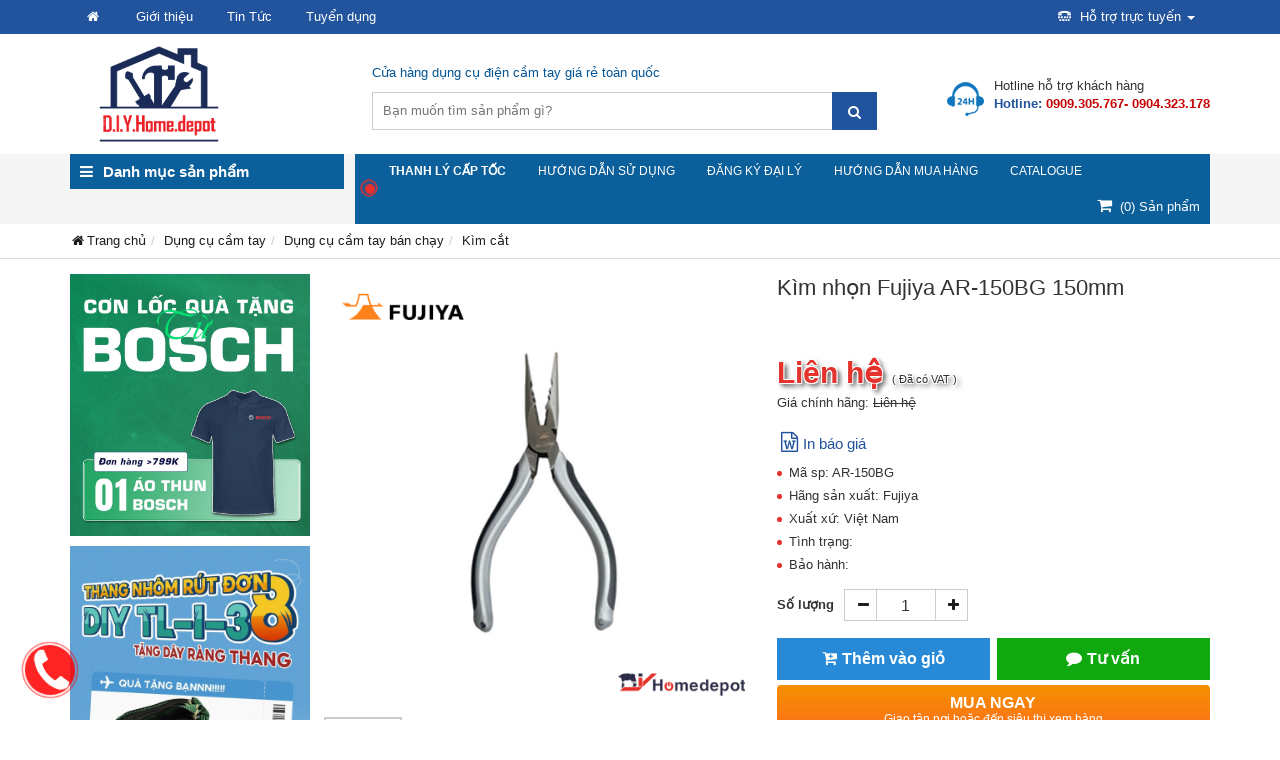

--- FILE ---
content_type: text/html; charset=utf-8
request_url: https://diyhomedepot.vn/226371/kim-nhon-fujiya-ar-150bg-150mm.html
body_size: 167015
content:


<!DOCTYPE html>
<html xmlns="http://www.w3.org/1999/xhtml" lang="vi" xml:lang="vi">

<head><title>
	Kìm nhọn Fujiya AR-150BG 150mm
</title>

<!-- Google Tag Manager -->
<script>(function(w,d,s,l,i){w[l]=w[l]||[];w[l].push({'gtm.start':
new Date().getTime(),event:'gtm.js'});var f=d.getElementsByTagName(s)[0],
j=d.createElement(s),dl=l!='dataLayer'?'&l='+l:'';j.async=true;j.src=
'https://www.googletagmanager.com/gtm.js?id='+i+dl;f.parentNode.insertBefore(j,f);
})(window,document,'script','dataLayer','GTM-MF7W663');</script>
<!-- End Google Tag Manager -->

    <meta name="keywords" content="Kìm nhọn Fujiya AR-150BG 150mm" /><meta name="description" content="Kìm nhọn Fujiya AR-150BG 150mm" /><meta http-equiv="Content-Type" content="text/html; charset=UTF-8" /><meta name="viewport" content="width=device-width, initial-scale=1, maximum-scale=1, user-scalable=0" /><meta name="google-site-verification" content="-TcOe9_Trv9bez9hyrehbbFGWALS4LvyJlgcfjn5TF8" /><link href="/images/icon/favicon.png" rel="shortcut icon" type="image/vnd.microsoft.icon" /><meta name="google-site-verification" content="lzYi880SEZcsqOaTZaoWgazKRo-pTHmGqoMdoxB2q6Y" /><link href="/Styles/styles?v=ujOR3hwraQBWRsULshZ2imZiWG1uqVqq3Wr2jYukga01" rel="stylesheet"/>
<script src="/Scripts/scripts?v=dacnS9Y_qit_yorAlNBY3xiZAYKiKHu4tZLZjjJbyfU1"></script>


     <!-- Global site tag (gtag.js) - Google Analytics -->
    <script async src="https://www.googletagmanager.com/gtag/js?id=UA-92241509-15"></script>
    <script>
        window.dataLayer = window.dataLayer || [];
        function gtag() { dataLayer.push(arguments); }
        gtag('js', new Date());

        gtag('config', 'UA-92241509-15');
    </script>

    <!-- Global site tag (gtag.js) - Google Ads: 932901018 -->
     <script async src="https://www.googletagmanager.com/gtag/js?id=AW-932901018"></script>
     <script>
        window.dataLayer = window.dataLayer || [];
        function gtag() { dataLayer.push(arguments); }
        gtag('js', new Date());

        gtag('config', 'AW-932901018');
    </script>
    <script>
        window.addEventListener('load', function () {
            var x = 0;
            jQuery('#Cart1_btnSend').click(function () {
                if (x == 0) {
                    gtag('event', 'conversion', { 'send_to': 'AW-932901018/-NOuCN3x8ZUBEJrh67wD' });
                    x = 1;
                }
            })
        })
    </script>
	
	<script type="application/ld+json">
    {
    "@context": "http://schema.org",
    "@id": "https://diyhomedepot.vn/#localbusiness",
    "@type": "LocalBusiness",
    "url": "https://diyhomedepot.vn/",
    "name":"D.I.Y.Home.depot",
    "logo": "https://diyhomedepot.vn/images/icon/Logo-DIYHOMEDEPOT-01.png",
    "description": "Truy cập D.I.Y.Home.depot để lựa chọn trong hàng triệu dụng cụ cầm tay, dụng cụ gia đình, dụng cụ sửa chữa. Giao hàng tận nơi trên toàn quốc.",
    "telephone": "+84 90 268 35 69",
    "email": "cskhhomedepot@gmail.com",
    "address": {
    "@type": "PostalAddress",
    "streetAddress": "29 đường 817 Tạ Quang Bửu, P.5, Quận 8",
    "addressCountry": "VN",
    "addressLocality": "hành phố Hồ Chí Minh",
    "postalCode": "700000"
    },
    "image": "https://diyhomedepot.vn/images/icon/Logo-DIYHOMEDEPOT-01.png",
    "openingHoursSpecification": [
    {
    "@type": "OpeningHoursSpecification",
    "dayOfWeek": [
    "Monday",
    "Tuesday",
    "Wednesday",
    "Thursday",
    "Friday",
    "Saturday"
    ],
    "opens": "08:00",
    "closes": "17:00"
    },
    {
    "@type": "OpeningHoursSpecification",
    "dayOfWeek": [
    "Sunday"
    ],
    "opens": "00:00",
    "closes": "00:00"
    }
    ], 
    "sameAs": 
    "https://www.facebook.com/@cuahangdiyhomestore/",
    "priceRange": "₫₫₫₫₫₫",
    "hasMap": "https://goo.gl/maps/GXiN93MSR9pp5wWK9"
    }
    </script>

	
        <script type="application/ld+json">
    { "@context" : "http://schema.org",
      "@type" : "Organization",
      "legalName" : "DIYHomestore",
    "logo":"https://diyhomedepot.vn/images/icon/Logo-DIYHOMEDEPOT-01.png",
      "url" : "https://diyhomedepot.vn/",  
    "email" : "cskhhomedepot@gmail.com",
      "address": [
            {
          "@type": "PostalAddress",
          "streetAddress": "63E Ung Van Khiem, P.25",
          "addressCountry": "VN",
          "addressRegion": "Ho Chi Minh City",
          "addressLocality": "Binh Thạnh",
          "postalCode":"700000"
              },
              {
          "@type": "PostalAddress",
          "streetAddress": "Toa Nha 226 Bạch Mai",
          "addressCountry": "VN",
          "addressRegion": "Hanoi", 
          "addressLocality": "Hai Ba Trung",
          "postalCode":"100000"
              },
              {
          "@type": "PostalAddress",
          "streetAddress": "105 Khuất Duy Tiến",
          "addressCountry": "VN",
          "addressRegion": "Thanh Xuan",
          "addressLocality": "Ha Nội",
          "postalCode":"100000"
              }
              ],
      "contactPoint" : [{
        "@type" : "ContactPoint",
        "telephone" : "+84 028 6258 4769",
        "contactType" : "customer support"
      }],
      "sameAs" : ["https://www.facebook.com/@cuahangdiyhomestore/"]
    }
    </script>



<!-- Facebook Pixel Code -->
<script>
!function(f,b,e,v,n,t,s)
{if(f.fbq)return;n=f.fbq=function(){n.callMethod?
n.callMethod.apply(n,arguments):n.queue.push(arguments)};
if(!f._fbq)f._fbq=n;n.push=n;n.loaded=!0;n.version='2.0';
n.queue=[];t=b.createElement(e);t.async=!0;
t.src=v;s=b.getElementsByTagName(e)[0];
s.parentNode.insertBefore(t,s)}(window, document,'script',
'https://connect.facebook.net/en_US/fbevents.js');
fbq('init', '404362317474358');
fbq('track', 'PageView');
</script>
<noscript><img height="1" width="1" style="display:none"
src="https://www.facebook.com/tr?id=404362317474358&ev=PageView&noscript=1"
/></noscript>
<!-- End Facebook Pixel Code -->

   <!-- Facebook Pixel Code -->
<!-- <script>
    setTimeout(function () {
        !function (f, b, e, v, n, t, s) {
            if (f.fbq) return; n = f.fbq = function () {
                n.callMethod ?
                n.callMethod.apply(n, arguments) : n.queue.push(arguments)
            };
            if (!f._fbq) f._fbq = n; n.push = n; n.loaded = !0; n.version = '2.0';
            n.queue = []; t = b.createElement(e); t.async = !0;
            t.src = v; s = b.getElementsByTagName(e)[0];
            s.parentNode.insertBefore(t, s)
        }(window, document, 'script',
        'https://connect.facebook.net/en_US/fbevents.js');
        fbq('init', '715785959168517');
        fbq('track', 'PageView');
    }, 1000);
</script>
<noscript><img height="1" width="1" style="display:none"
  src="https://www.facebook.com/tr?id=715785959168517&ev=PageView&noscript=1"
/></noscript> -->
<!-- End Facebook Pixel Code -->

<meta name="author" content="diyhomedepot.vn" /><link rel="canonical" href="https://diyhomedepot.vn/226371/kim-nhon-fujiya-ar-150bg-150mm.html" /><link rel="alternate" href="https://diyhomedepot.vn/226371/kim-nhon-fujiya-ar-150bg-150mm.html" hreflang="vi-vn" />
<meta name="author" content="diyhomedepot.vn" /><link rel="canonical" href="https://diyhomedepot.vn/226371/kim-nhon-fujiya-ar-150bg-150mm.html" /><link rel="alternate" href="https://diyhomedepot.vn/226371/kim-nhon-fujiya-ar-150bg-150mm.html" hreflang="vi-vn" /><meta property="og:type" content="website" />
<meta property="og:site_name" content="diyhomedepot.vn" />
<meta property="og:title" content="Kìm nhọn Fujiya AR-150BG 150mm" />
<meta property="og:url" content="https://diyhomedepot.vn/226371/kim-nhon-fujiya-ar-150bg-150mm.html" />
<meta property="og:image" content="https://diyhomedepot.vn/images/pro/kim-nhon-fujiya-ar-150bg-150mm_26371.png" />
<meta property="og:description" content="Kìm nhọn Fujiya AR-150BG 150mm" />
<meta name="twitter:card" content="website" />
<meta name="twitter:site" content="@diyhomedepot.vn" />
<meta name="twitter:creator" content="@diyhomedepot.vn" />
<meta name="twitter:domain" content="diyhomedepot.vn" />
<meta name="twitter:url" content="https://diyhomedepot.vn/226371/kim-nhon-fujiya-ar-150bg-150mm.html" />
<meta name="twitter:title" content="Kìm nhọn Fujiya AR-150BG 150mm" />
<meta name="twitter:description" content="Kìm nhọn Fujiya AR-150BG 150mm" />
<meta name="twitter:image" content="https://diyhomedepot.vn/images/pro/kim-nhon-fujiya-ar-150bg-150mm_26371.png" />
</head>
<body>

<!-- Google Tag Manager (noscript) -->
<noscript><iframe src="https://www.googletagmanager.com/ns.html?id=GTM-MF7W663"
height="0" width="0" style="display:none;visibility:hidden"></iframe></noscript>
<!-- End Google Tag Manager (noscript) -->

    
    <style type="text/css">
        .parent-menu {
            display: none;
        }

        .main-menu:hover .parent-menu {
            display: block;
        }
    </style>
    
    
    
    
    
    

    <div class="navbar-top show-desktop">
        <div class="container">
            <ul class="nav-top clearfix">
                <li class="hidden-xs"><a href="/"><i class="fa fa-home fa-fw" style="line-height: 1.35;"></i></a></li>
                
                        <li><a href="/12/gioi-thieu.html">Giới thiệu</a></li>
                    
                        <li><a href="/144/tin-tuc.html">Tin Tức</a></li>
                    
                        <li><a href="/1211/tuyen-dung.html">Tuyển dụng</a></li>
                    
                <li class="dropdown hidden-xs pull-right">
                    <a class="dropdown-toggle" data-toggle="dropdown" href="#" rel="nofollow">
                        <i class="fa fa-tty mgr5"></i>
                        Hỗ trợ trực tuyến
                            <span class="caret"></span>
                    </a>
                    <ul class="dropdown-menu pdl15 pdr15 pdt10 pdb10 support">
                        
                                <li>
                                    <p>
                                        Hotline / Zalo<br />
                                        <span>0909 305 767</span>
                                    </p>
                                </li>
                            
                                <li>
                                    <p>
                                        Hotline / Zalo<br />
                                        <span>0904 323 178</span>
                                    </p>
                                </li>
                            
                    </ul>
                </li>
            </ul>
        </div>
    </div>
    <div class="header clearfix">
        <div class="container">
            <div class="logo">
                <span class="show-desktop" onclick="window.location='/'">
                    <img src="/images/icon/Logo-DIYHOMEDEPOT-01.png?v=2" alt="DIYHomestore" style="max-height:100px" /></span>
                <span class="show-mobile" onclick="window.location='/'">
                    <img src="/images/icon/W-Logo-DIYHOMEDEPOT-01.png?v=2" alt="DIYHomestore" style="max-height:70px !important" /></span>
            </div>
            <div class="nav-search clearfix show-desktop">
                
                
                <p class="slogan">Cửa hàng dụng cụ điện cầm tay giá rẻ toàn quốc</p>
                
                <form class="box-search" id="pnKey" action='/51/tim-kiem.html' method="get" >
                    <input id="txtKey" name="key" placeholder="Bạn muốn tìm sản phẩm gì?" autocomplete="off" onkeyup="SuggestSearch(this);" type="text" />
                    <a class="btn" href="#" id="btnKey" onclick="document.getElementById('pnKey').submit();" ><i class="fa fa-search"></i></a>
                    <div id="boxsearch"></div>
                </form>
                <ul class="navbar-info info clearfix pull-right">
                    <li>
                        <img src="/images/icon/hotline.png" alt="hotline" />
                        <div class="pinfo">
                            <span>Hotline hỗ trợ khách hàng</span>
                            <a href="tel:0902683569"><p class="mgb5">Hotline: <strong>0909.305.767- 0904.323.178</strong></p></a>
                        </div>
                    </li>
                </ul>
            </div>
            <div class="cart show-mobile"><a href="/61/gio-hang.html"><i class="fa fa-shopping-cart fa-fw" aria-hidden="true"></i></a></div>
        </div>
    </div>
    <div class="nav-mobile show-mobile" id="mynavbar">
        <div class="container">
            <form class="box-search-mobile" id="pnKeyM" action='/51/tim-kiem.html' method="get" >
                <input id="txtKeyM" name="key" placeholder="Bạn muốn tìm sản phẩm gì?" autocomplete="off" onkeyup="SuggestSearchm(this);" type="text" />
                <a class="btnS" href="#" id="btnKeyM" onclick="document.getElementById('pnKeyM').submit();" ><i class="fa fa-search"></i></a>
                <div id="nav-icon4">
                    <span></span>
                    <span></span>
                    <span></span>
                </div>
                <div id="boxsearchm"></div>
            </form>
        </div>
    </div>
    <div class="fixed_padding show-mobile clearfix"></div>
    <ul class="navbar-nav-mobile show-mobile">
        
                <li class="parentItem">
                    <a href="/13/thang-nhom.html">Thang nhôm<i class='fa fa-angle-right'></i></a>
                    <ul id="rptMenuMobile_subM_0" class="mobile-dropdown">
                        
                                <li>
                                    <a href="/110/thang-nhom-ban-chay.html" title="Thang nhôm bán chạy">Thang nhôm bán chạy</a>
                                </li>
                            
                                <li>
                                    <a href="/157/thang-nhom-chuyen-dung.html" title="Thang nhôm chuyên dụng">Thang nhôm chuyên dụng</a>
                                </li>
                            
                                <li>
                                    <a href="/1225/thang-nhom-rut.html" title="Thang nhôm rút">Thang nhôm rút</a>
                                </li>
                            
                    </ul>
                </li>
            
                <li class="parentItem">
                    <a href="/14/dung-cu-dung-dien.html">Dụng cụ dùng điện<i class='fa fa-angle-right'></i></a>
                    <ul id="rptMenuMobile_subM_1" class="mobile-dropdown">
                        
                                <li>
                                    <a href="/1229/may-khoan.html" title="Máy khoan">Máy khoan</a>
                                </li>
                            
                                <li>
                                    <a href="/1230/may-mai-may-cat.html" title="Máy mài, máy cắt">Máy mài, máy cắt</a>
                                </li>
                            
                                <li>
                                    <a href="/1231/may-cua.html" title="Máy cưa">Máy cưa</a>
                                </li>
                            
                                <li>
                                    <a href="/115/dung-cu-dien-ban-chay.html" title="Dụng cụ điện bán chạy">Dụng cụ điện bán chạy</a>
                                </li>
                            
                    </ul>
                </li>
            
                <li class="parentItem">
                    <a href="/15/may-han-va-phu-kien-han.html">Máy hàn và Phụ kiện hàn<i class='fa fa-angle-right'></i></a>
                    <ul id="rptMenuMobile_subM_2" class="mobile-dropdown">
                        
                                <li>
                                    <a href="/1137/may-han.html" title="Máy hàn">Máy hàn</a>
                                </li>
                            
                                <li>
                                    <a href="/1138/phu-kien-may-han.html" title="Phụ kiện máy hàn">Phụ kiện máy hàn</a>
                                </li>
                            
                    </ul>
                </li>
            
                <li class="parentItem">
                    <a href="/16/quat-may-lam-mat.html">Quạt - Máy làm mát<i class='fa fa-angle-right'></i></a>
                    <ul id="rptMenuMobile_subM_3" class="mobile-dropdown">
                        
                                <li>
                                    <a href="/1159/may-lam-mat.html" title="Máy làm mát">Máy làm mát</a>
                                </li>
                            
                                <li>
                                    <a href="/1165/quat-dien.html" title="Quạt điện">Quạt điện</a>
                                </li>
                            
                                <li>
                                    <a href="/1166/quat-thong-gio.html" title="Quạt thông gió">Quạt thông gió</a>
                                </li>
                            
                    </ul>
                </li>
            
                <li class="parentItem">
                    <a href="/17/dung-cu-do.html">Dụng cụ đo<i class='fa fa-angle-right'></i></a>
                    <ul id="rptMenuMobile_subM_4" class="mobile-dropdown">
                        
                                <li>
                                    <a href="/1147/dung-cu-may-do-laser.html" title="Dụng cụ máy đo laser">Dụng cụ máy đo laser</a>
                                </li>
                            
                                <li>
                                    <a href="/1156/thiet-bi-dung-cu-do.html" title="Thiết Bị - Dụng Cụ Đo">Thiết Bị - Dụng Cụ Đo</a>
                                </li>
                            
                    </ul>
                </li>
            
                <li class="parentItem">
                    <a href="/19/dung-cu-cam-tay.html">Dụng cụ cầm tay<i class='fa fa-angle-right'></i></a>
                    <ul id="rptMenuMobile_subM_5" class="mobile-dropdown">
                        
                                <li>
                                    <a href="/197/dung-cu-cam-tay-ban-chay.html" title="Dụng cụ cầm tay bán chạy">Dụng cụ cầm tay bán chạy</a>
                                </li>
                            
                                <li>
                                    <a href="/198/dung-cu-cam-tay-pho-bien.html" title="Dụng cụ cầm tay phổ biến">Dụng cụ cầm tay phổ biến</a>
                                </li>
                            
                                <li>
                                    <a href="/12276/dung-cu-lam-vuon.html" title="Dụng cụ làm vườn">Dụng cụ làm vườn</a>
                                </li>
                            
                    </ul>
                </li>
            
                <li class="parentItem">
                    <a href="/143/thiet-bi-nang-do.html">Thiết bị nâng đỡ<i class='fa fa-angle-right'></i></a>
                    <ul id="rptMenuMobile_subM_6" class="mobile-dropdown">
                        
                                <li>
                                    <a href="/1112/thiet-bi-nang-ha.html" title="Thiết bị nâng hạ">Thiết bị nâng hạ</a>
                                </li>
                            
                    </ul>
                </li>
            
                <li class="parentItem">
                    <a href="/1228/phu-kien.html">Phụ kiện<i class='fa fa-angle-right'></i></a>
                    <ul id="rptMenuMobile_subM_7" class="mobile-dropdown">
                        
                                <li>
                                    <a href="/117/phu-kien-may-dung-pin.html" title="Phụ kiện máy dùng Pin">Phụ kiện máy dùng Pin</a>
                                </li>
                            
                                <li>
                                    <a href="/1192/phu-kien-may-khoan-duc.html" title="Phụ kiện máy khoan đục">Phụ kiện máy khoan đục</a>
                                </li>
                            
                                <li>
                                    <a href="/11267/phu-kien-dung-cu-dien-khac.html" title="Phụ kiện dụng cụ điện khác">Phụ kiện dụng cụ điện khác</a>
                                </li>
                            
                    </ul>
                </li>
            
                <li class="parentItem">
                    <a href="/11258/may-may-brother.html">Máy may Brother<i class='fa fa-angle-right'></i></a>
                    <ul id="rptMenuMobile_subM_8" class="mobile-dropdown">
                        
                                <li>
                                    <a href="/12292/may-may-va-phu-kien.html" title="Máy may và Phụ kiện">Máy may và Phụ kiện</a>
                                </li>
                            
                    </ul>
                </li>
            
                <li class="parentItem">
                    <a href="/11259/jdpower.html">JDPower<i class='fa fa-angle-right'></i></a>
                    <ul id="rptMenuMobile_subM_9" class="mobile-dropdown">
                        
                                <li>
                                    <a href="/11260/san-pham-jdpower.html" title="Sản phẩm JDPower">Sản phẩm JDPower</a>
                                </li>
                            
                    </ul>
                </li>
            
                <li class="">
                    <a href="/12272/thiet-bi-ve-sinh.html">Thiết bị vệ sinh</a>
                    
                </li>
            
        
                <li class="">
                    <a href="/144/tin-tuc.html">Tin Tức</a>
                    
                </li>
            
                <li class="">
                    <a href="/1200/huong-dan-mua-hang.html">Hướng dẫn mua hàng</a>
                    
                </li>
            
                <li class="">
                    <a href="/1207/catalogue.html">Catalogue</a>
                    
                </li>
            
                <li class="">
                    <a href="/1211/tuyen-dung.html">Tuyển dụng</a>
                    
                </li>
            
                <li class="">
                    <a href="/1249/huong-dan-su-dung.html">Hướng dẫn sử dụng</a>
                    
                </li>
            
                <li class="">
                    <a href="/12297/thanh-ly-cap-toc.html">THANH LÝ CẤP TỐC</a>
                    
                </li>
            
                <li class="">
                    <a href="/12/gioi-thieu.html">Giới thiệu</a>
                    
                </li>
            
                <li class="">
                    <a href="/71/lien-he.html?ac=daily">Đăng ký đại lý</a>
                    
                </li>
            
    </ul>
    <div class="nav-hori show-desktop">
        <div class="container">
            <div class="main-menu clearfix">
                <div class="title-main-menu"><i class="fa fa-bars mgr10"></i>Danh mục sản phẩm</div>
                <ul class='parent-menu'>
                    
                            <li>
                                <a class="root" href="/11258/may-may-brother.html">Máy may Brother</a>
                                <ul id="rptM_Home_lv2_0" class="sub-menu">
                                    
                                            <li>
                                                <a href="/12292/may-may-va-phu-kien.html" title="Máy may và Phụ kiện">Máy may và Phụ kiện</a>
                                                <ul id="rptM_Home_m2_0_lv3_0">
                                                    
                                                            <li>
                                                                <span onclick="window.location='/12293/may-may-co.html'">Máy may cơ</span>
                                                            </li>
                                                        
                                                            <li>
                                                                <span onclick="window.location='/12294/may-may-dien-tu.html'">Máy may điện tử</span>
                                                            </li>
                                                        
                                                            <li>
                                                                <span onclick="window.location='/12295/may-theu-vat-so.html'">Máy thêu - vắt sổ</span>
                                                            </li>
                                                        
                                                            <li>
                                                                <span onclick="window.location='/12296/phu-kien-brother.html'">Phụ Kiện Brother</span>
                                                            </li>
                                                        
                                                </ul>
                                            </li>
                                        
                                </ul>
                            </li>
                        
                            <li>
                                <a class="root" href="/1228/phu-kien.html">Phụ kiện</a>
                                <ul id="rptM_Home_lv2_1" class="sub-menu">
                                    
                                            <li>
                                                <a href="/117/phu-kien-may-dung-pin.html" title="Phụ kiện máy dùng Pin">Phụ kiện máy dùng Pin</a>
                                                <ul id="rptM_Home_m2_1_lv3_0">
                                                    
                                                            <li>
                                                                <span onclick="window.location='/11268/pin-may-cam-tay.html'">Pin máy cầm tay</span>
                                                            </li>
                                                        
                                                            <li>
                                                                <span onclick="window.location='/11269/sac-may-cam-tay.html'">Sạc máy cầm tay</span>
                                                            </li>
                                                        
                                                            <li>
                                                                <span onclick="window.location='/11270/bo-pin-sac.html'">Bộ pin sạc</span>
                                                            </li>
                                                        
                                                </ul>
                                            </li>
                                        
                                            <li>
                                                <a href="/1192/phu-kien-may-khoan-duc.html" title="Phụ kiện máy khoan đục">Phụ kiện máy khoan đục</a>
                                                <ul id="rptM_Home_m2_1_lv3_1">
                                                    
                                                            <li>
                                                                <span onclick="window.location='/1189/mui-duc-be-tong.html'">Mũi đục bê tông</span>
                                                            </li>
                                                        
                                                            <li>
                                                                <span onclick="window.location='/1190/mui-khoan-go.html'">Mũi khoan gỗ</span>
                                                            </li>
                                                        
                                                            <li>
                                                                <span onclick="window.location='/1188/mui-khoan-kim-loai.html'">Mũi khoan kim loại</span>
                                                            </li>
                                                        
                                                            <li>
                                                                <span onclick="window.location='/1174/mui-khoan-tuong-be-tong.html'">Mũi khoan tường, bê tông</span>
                                                            </li>
                                                        
                                                            <li>
                                                                <span onclick="window.location='/1193/bo-dung-cu.html'">Bộ dụng cụ</span>
                                                            </li>
                                                        
                                                            <li>
                                                                <span onclick="window.location='/1194/dau-khoan.html'">Đầu khoan</span>
                                                            </li>
                                                        
                                                            <li>
                                                                <span onclick="window.location='/12268/dau-khau.html'">Đầu khẩu</span>
                                                            </li>
                                                        
                                                </ul>
                                            </li>
                                        
                                            <li>
                                                <a href="/11267/phu-kien-dung-cu-dien-khac.html" title="Phụ kiện dụng cụ điện khác">Phụ kiện dụng cụ điện khác</a>
                                                <ul id="rptM_Home_m2_1_lv3_2">
                                                    
                                                            <li>
                                                                <span onclick="window.location='/177/phu-kien-may-phun-xit-rua.html'">Phụ kiện máy phun xịt rửa</span>
                                                            </li>
                                                        
                                                            <li>
                                                                <span onclick="window.location='/1191/phu-kien-danh-bong.html'">Phụ kiện đánh bóng</span>
                                                            </li>
                                                        
                                                            <li>
                                                                <span onclick="window.location='/178/da-cat-da-mai.html'">Đá cắt, đá mài</span>
                                                            </li>
                                                        
                                                            <li>
                                                                <span onclick="window.location='/179/luoi-cua-cat.html'">Lưỡi cưa cắt</span>
                                                            </li>
                                                        
                                                            <li>
                                                                <span onclick="window.location='/1176/luoi-khoet-luoi-bao.html'">Lưỡi khoét, lưỡi bào</span>
                                                            </li>
                                                        
                                                            <li>
                                                                <span onclick="window.location='/1175/phu-kien-may-cat-da-nang.html'">Phụ kiện máy cắt đa năng</span>
                                                            </li>
                                                        
                                                            <li>
                                                                <span onclick="window.location='/176/phu-kien-khoan-cat-be-tong.html'">Phụ kiện khoan, cắt bê tông</span>
                                                            </li>
                                                        
                                                            <li>
                                                                <span onclick="window.location='/12267/phu-kien-may-thoi-hoi-nong.html'">Phụ kiện máy thổi hơi nóng</span>
                                                            </li>
                                                        
                                                            <li>
                                                                <span onclick="window.location='/12273/phu-kien-may-hut-bui.html'">Phụ kiện máy hút bụi</span>
                                                            </li>
                                                        
                                                </ul>
                                            </li>
                                        
                                </ul>
                            </li>
                        
                            <li>
                                <a class="root" href="/12272/thiet-bi-ve-sinh.html">Thiết bị vệ sinh</a>
                                
                            </li>
                        
                            <li>
                                <a class="root" href="/13/thang-nhom.html">Thang nhôm</a>
                                <ul id="rptM_Home_lv2_3" class="sub-menu">
                                    
                                            <li>
                                                <a href="/110/thang-nhom-ban-chay.html" title="Thang nhôm bán chạy">Thang nhôm bán chạy</a>
                                                <ul id="rptM_Home_m2_3_lv3_0">
                                                    
                                                            <li>
                                                                <span onclick="window.location='/161/thang-nhom-gap.html'">Thang nhôm gấp</span>
                                                            </li>
                                                        
                                                            <li>
                                                                <span onclick="window.location='/162/thang-nhom-cach-dien.html'">Thang nhôm cách điện</span>
                                                            </li>
                                                        
                                                            <li>
                                                                <span onclick="window.location='/163/thang-nhom-ghe.html'">Thang nhôm ghế</span>
                                                            </li>
                                                        
                                                </ul>
                                            </li>
                                        
                                            <li>
                                                <a href="/157/thang-nhom-chuyen-dung.html" title="Thang nhôm chuyên dụng">Thang nhôm chuyên dụng</a>
                                                <ul id="rptM_Home_m2_3_lv3_1">
                                                    
                                                            <li>
                                                                <span onclick="window.location='/166/thang-nhom-ban.html'">Thang nhôm bàn</span>
                                                            </li>
                                                        
                                                            <li>
                                                                <span onclick="window.location='/1179/thang-nhom-han-quoc.html'">Thang nhôm Hàn Quốc</span>
                                                            </li>
                                                        
                                                            <li>
                                                                <span onclick="window.location='/1222/thang-nhom-gac-xep.html'">Thang nhôm gác xếp</span>
                                                            </li>
                                                        
                                                            <li>
                                                                <span onclick="window.location='/1248/thang-nhom-truot.html'">Thang nhôm trượt</span>
                                                            </li>
                                                        
                                                            <li>
                                                                <span onclick="window.location='/12298/day-thoat-hiem.html'">Dây thoát hiểm</span>
                                                            </li>
                                                        
                                                            <li>
                                                                <span onclick="window.location='/12299/gian-giao.html'">Giàn giáo</span>
                                                            </li>
                                                        
                                                </ul>
                                            </li>
                                        
                                            <li>
                                                <a href="/1225/thang-nhom-rut.html" title="Thang nhôm rút">Thang nhôm rút</a>
                                                <ul id="rptM_Home_m2_3_lv3_2">
                                                    
                                                            <li>
                                                                <span onclick="window.location='/159/thang-nhom-rut-don.html'">Thang nhôm rút đơn</span>
                                                            </li>
                                                        
                                                            <li>
                                                                <span onclick="window.location='/160/thang-nhom-rut-doi.html'">Thang nhôm rút đôi</span>
                                                            </li>
                                                        
                                                </ul>
                                            </li>
                                        
                                </ul>
                            </li>
                        
                            <li>
                                <a class="root" href="/14/dung-cu-dung-dien.html">Dụng cụ dùng điện</a>
                                <ul id="rptM_Home_lv2_4" class="sub-menu">
                                    
                                            <li>
                                                <a href="/1229/may-khoan.html" title="Máy khoan">Máy khoan</a>
                                                <ul id="rptM_Home_m2_4_lv3_0">
                                                    
                                                            <li>
                                                                <span onclick="window.location='/1234/may-khoan-pin.html'">Máy khoan pin</span>
                                                            </li>
                                                        
                                                            <li>
                                                                <span onclick="window.location='/12287/may-khoan-rut-loi.html'">Máy khoan rút lõi</span>
                                                            </li>
                                                        
                                                            <li>
                                                                <span onclick="window.location='/1233/may-khoan-sat.html'">Máy khoan sắt</span>
                                                            </li>
                                                        
                                                            <li>
                                                                <span onclick="window.location='/118/may-khoan-dong-luc.html'">Máy khoan động lực</span>
                                                            </li>
                                                        
                                                            <li>
                                                                <span onclick="window.location='/1235/may-khoan-be-tong.html'">Máy khoan bê tông</span>
                                                            </li>
                                                        
                                                            <li>
                                                                <span onclick="window.location='/1224/may-khoan-ban.html'">Máy khoan bàn</span>
                                                            </li>
                                                        
                                                            <li>
                                                                <span onclick="window.location='/119/may-van-oc-vit.html'">Máy vặn ốc vít</span>
                                                            </li>
                                                        
                                                            <li>
                                                                <span onclick="window.location='/1180/may-duc-be-tong.html'">Máy đục bê tông</span>
                                                            </li>
                                                        
                                                            <li>
                                                                <span onclick="window.location='/1244/may-khoan-khi-nen.html'">Máy khoan khí nén</span>
                                                            </li>
                                                        
                                                </ul>
                                            </li>
                                        
                                            <li>
                                                <a href="/1230/may-mai-may-cat.html" title="Máy mài, máy cắt">Máy mài, máy cắt</a>
                                                <ul id="rptM_Home_m2_4_lv3_1">
                                                    
                                                            <li>
                                                                <span onclick="window.location='/120/may-mai-goc.html'">Máy mài góc</span>
                                                            </li>
                                                        
                                                            <li>
                                                                <span onclick="window.location='/1236/may-mai-thang.html'">Máy mài thẳng</span>
                                                            </li>
                                                        
                                                            <li>
                                                                <span onclick="window.location='/1237/may-mai-ban.html'">Máy mài bàn</span>
                                                            </li>
                                                        
                                                            <li>
                                                                <span onclick="window.location='/121/may-cat-sat.html'">Máy cắt sắt</span>
                                                            </li>
                                                        
                                                            <li>
                                                                <span onclick="window.location='/1241/may-cat-da-nang.html'">Máy cắt đa năng</span>
                                                            </li>
                                                        
                                                            <li>
                                                                <span onclick="window.location='/1242/may-cat-co.html'">Máy cắt cỏ</span>
                                                            </li>
                                                        
                                                            <li>
                                                                <span onclick="window.location='/1246/may-cat-gach.html'">Máy cắt gạch</span>
                                                            </li>
                                                        
                                                            <li>
                                                                <span onclick="window.location='/123/may-danh-bong.html'">Máy đánh bóng</span>
                                                            </li>
                                                        
                                                            <li>
                                                                <span onclick="window.location='/169/may-cha-nham.html'">Máy chà nhám</span>
                                                            </li>
                                                        
                                                </ul>
                                            </li>
                                        
                                            <li>
                                                <a href="/1231/may-cua.html" title="Máy cưa">Máy cưa</a>
                                                <ul id="rptM_Home_m2_4_lv3_2">
                                                    
                                                            <li>
                                                                <span onclick="window.location='/170/may-cua-go.html'">Máy cưa gỗ</span>
                                                            </li>
                                                        
                                                            <li>
                                                                <span onclick="window.location='/1238/may-cua-ban.html'">Máy cưa bàn</span>
                                                            </li>
                                                        
                                                            <li>
                                                                <span onclick="window.location='/1239/may-cua-long.html'">Máy cưa lọng</span>
                                                            </li>
                                                        
                                                            <li>
                                                                <span onclick="window.location='/1240/may-cua-kiem.html'">Máy cưa kiếm</span>
                                                            </li>
                                                        
                                                            <li>
                                                                <span onclick="window.location='/1245/may-cua-goc.html'">Máy cưa góc</span>
                                                            </li>
                                                        
                                                            <li>
                                                                <span onclick="window.location='/1247/may-cua-xich.html'">Máy cưa xích</span>
                                                            </li>
                                                        
                                                </ul>
                                            </li>
                                        
                                            <li>
                                                <a href="/115/dung-cu-dien-ban-chay.html" title="Dụng cụ điện bán chạy">Dụng cụ điện bán chạy</a>
                                                <ul id="rptM_Home_m2_4_lv3_3">
                                                    
                                                            <li>
                                                                <span onclick="window.location='/12275/may-cha-san.html'">Máy chà sàn</span>
                                                            </li>
                                                        
                                                            <li>
                                                                <span onclick="window.location='/12300/may-giat-tham.html'">Máy giặt thảm</span>
                                                            </li>
                                                        
                                                            <li>
                                                                <span onclick="window.location='/1177/may-xit-rua-cao-ap.html'">Máy xịt rửa cao áp</span>
                                                            </li>
                                                        
                                                            <li>
                                                                <span onclick="window.location='/174/may-hut-bui.html'">Máy hút bụi</span>
                                                            </li>
                                                        
                                                            <li>
                                                                <span onclick="window.location='/172/may-thoi-hoi-nong.html'">Máy thổi hơi nóng</span>
                                                            </li>
                                                        
                                                            <li>
                                                                <span onclick="window.location='/171/may-phay.html'">Máy phay</span>
                                                            </li>
                                                        
                                                            <li>
                                                                <span onclick="window.location='/1183/sung-ban-dinh.html'">Súng bắn đinh</span>
                                                            </li>
                                                        
                                                            <li>
                                                                <span onclick="window.location='/1182/may-thoi-bui.html'">Máy thổi bụi</span>
                                                            </li>
                                                        
                                                            <li>
                                                                <span onclick="window.location='/122/may-bao-go.html'">Máy bào gỗ</span>
                                                            </li>
                                                        
                                                            <li>
                                                                <span onclick="window.location='/1184/may-tia-canh.html'">Máy tỉa cành</span>
                                                            </li>
                                                        
                                                            <li>
                                                                <span onclick="window.location='/1199/dung-cu-khac.html'">Dụng cụ khác</span>
                                                            </li>
                                                        
                                                </ul>
                                            </li>
                                        
                                </ul>
                            </li>
                        
                            <li>
                                <a class="root" href="/17/dung-cu-do.html">Dụng cụ đo</a>
                                <ul id="rptM_Home_lv2_5" class="sub-menu">
                                    
                                            <li>
                                                <a href="/1147/dung-cu-may-do-laser.html" title="Dụng cụ máy đo laser">Dụng cụ máy đo laser</a>
                                                <ul id="rptM_Home_m2_5_lv3_0">
                                                    
                                                            <li>
                                                                <span onclick="window.location='/1148/may-do-khoang-cach.html'">Máy đo khoảng cách</span>
                                                            </li>
                                                        
                                                            <li>
                                                                <span onclick="window.location='/1149/may-can-muc-laser.html'">Máy cân mực laser</span>
                                                            </li>
                                                        
                                                            <li>
                                                                <span onclick="window.location='/1151/may-thuy-binh.html'">Máy thuỷ bình</span>
                                                            </li>
                                                        
                                                            <li>
                                                                <span onclick="window.location='/1153/thuoc-do-do-nghieng.html'">Thước đo độ nghiêng</span>
                                                            </li>
                                                        
                                                            <li>
                                                                <span onclick="window.location='/1155/phu-kien-may-laser.html'">Phụ kiện máy Laser</span>
                                                            </li>
                                                        
                                                            <li>
                                                                <span onclick="window.location='/1201/camera-tham-do.html'">Camera thăm dò</span>
                                                            </li>
                                                        
                                                            <li>
                                                                <span onclick="window.location='/1150/may-dinh-vi.html'">Máy định vị</span>
                                                            </li>
                                                        
                                                </ul>
                                            </li>
                                        
                                            <li>
                                                <a href="/1156/thiet-bi-dung-cu-do.html" title="Thiết Bị - Dụng Cụ Đo">Thiết Bị - Dụng Cụ Đo</a>
                                                <ul id="rptM_Home_m2_5_lv3_1">
                                                    
                                                            <li>
                                                                <span onclick="window.location='/11251/thuoc-kep.html'">Thước kẹp</span>
                                                            </li>
                                                        
                                                            <li>
                                                                <span onclick="window.location='/11252/thuoc-cuon.html'">Thước cuộn</span>
                                                            </li>
                                                        
                                                            <li>
                                                                <span onclick="window.location='/11253/thuoc-vuong.html'">Thước vuông</span>
                                                            </li>
                                                        
                                                            <li>
                                                                <span onclick="window.location='/11254/thuoc-thuy.html'">Thước thủy</span>
                                                            </li>
                                                        
                                                            <li>
                                                                <span onclick="window.location='/11255/thuoc-day.html'">Thước dây</span>
                                                            </li>
                                                        
                                                            <li>
                                                                <span onclick="window.location='/11256/thuoc-ke-vuong.html'">Thước ke vuông</span>
                                                            </li>
                                                        
                                                            <li>
                                                                <span onclick="window.location='/11257/thuoc-la.html'">Thước lá</span>
                                                            </li>
                                                        
                                                            <li>
                                                                <span onclick="window.location='/1110/dung-cu-do-khac.html'">Dụng Cụ Đo khác</span>
                                                            </li>
                                                        
                                                </ul>
                                            </li>
                                        
                                </ul>
                            </li>
                        
                            <li>
                                <a class="root" href="/15/may-han-va-phu-kien-han.html">Máy hàn và Phụ kiện hàn</a>
                                <ul id="rptM_Home_lv2_6" class="sub-menu">
                                    
                                            <li>
                                                <a href="/1137/may-han.html" title="Máy hàn">Máy hàn</a>
                                                <ul id="rptM_Home_m2_6_lv3_0">
                                                    
                                                            <li>
                                                                <span onclick="window.location='/1139/may-han-que.html'">Máy hàn que</span>
                                                            </li>
                                                        
                                                            <li>
                                                                <span onclick="window.location='/1140/may-han-tig.html'">Máy hàn Tig</span>
                                                            </li>
                                                        
                                                            <li>
                                                                <span onclick="window.location='/1141/may-han-mig.html'">Máy hàn Mig</span>
                                                            </li>
                                                        
                                                            <li>
                                                                <span onclick="window.location='/1142/may-cat-plasma.html'">Máy cắt Plasma</span>
                                                            </li>
                                                        
                                                            <li>
                                                                <span onclick="window.location='/1187/may-bien-the-han.html'">Máy biến thế hàn</span>
                                                            </li>
                                                        
                                                            <li>
                                                                <span onclick="window.location='/1223/may-nen-khi.html'">Máy nén khí</span>
                                                            </li>
                                                        
                                                </ul>
                                            </li>
                                        
                                            <li>
                                                <a href="/1138/phu-kien-may-han.html" title="Phụ kiện máy hàn">Phụ kiện máy hàn</a>
                                                <ul id="rptM_Home_m2_6_lv3_1">
                                                    
                                                            <li>
                                                                <span onclick="window.location='/1144/bo-sung-may-han.html'">Bộ súng máy hàn</span>
                                                            </li>
                                                        
                                                            <li>
                                                                <span onclick="window.location='/1145/que-han.html'">Que hàn</span>
                                                            </li>
                                                        
                                                            <li>
                                                                <span onclick="window.location='/11266/mu-va-kinh-han.html'">Mũ và kính hàn</span>
                                                            </li>
                                                        
                                                </ul>
                                            </li>
                                        
                                </ul>
                            </li>
                        
                            <li>
                                <a class="root" href="/19/dung-cu-cam-tay.html">Dụng cụ cầm tay</a>
                                <ul id="rptM_Home_lv2_7" class="sub-menu">
                                    
                                            <li>
                                                <a href="/197/dung-cu-cam-tay-ban-chay.html" title="Dụng cụ cầm tay bán chạy">Dụng cụ cầm tay bán chạy</a>
                                                <ul id="rptM_Home_m2_7_lv3_0">
                                                    
                                                            <li>
                                                                <span onclick="window.location='/199/kim-cat.html'">Kìm cắt</span>
                                                            </li>
                                                        
                                                            <li>
                                                                <span onclick="window.location='/1100/bua-cam-tay.html'">Búa cầm tay</span>
                                                            </li>
                                                        
                                                            <li>
                                                                <span onclick="window.location='/1103/co-le.html'">Cờ lê</span>
                                                            </li>
                                                        
                                                            <li>
                                                                <span onclick="window.location='/1104/mo-let.html'">Mỏ lết</span>
                                                            </li>
                                                        
                                                            <li>
                                                                <span onclick="window.location='/1196/tui-do-nghe.html'">Túi đồ nghề</span>
                                                            </li>
                                                        
                                                            <li>
                                                                <span onclick="window.location='/1212/dung-cu-cat.html'">Dụng cụ cắt</span>
                                                            </li>
                                                        
                                                            <li>
                                                                <span onclick="window.location='/1213/dung-cu-duc.html'">Dụng cụ đục</span>
                                                            </li>
                                                        
                                                </ul>
                                            </li>
                                        
                                            <li>
                                                <a href="/198/dung-cu-cam-tay-pho-bien.html" title="Dụng cụ cầm tay phổ biến">Dụng cụ cầm tay phổ biến</a>
                                                <ul id="rptM_Home_m2_7_lv3_1">
                                                    
                                                            <li>
                                                                <span onclick="window.location='/1106/dung-cu-cao.html'">Dụng cụ cảo</span>
                                                            </li>
                                                        
                                                            <li>
                                                                <span onclick="window.location='/1107/tuot-no-vit.html'">Tuốt nơ vít</span>
                                                            </li>
                                                        
                                                            <li>
                                                                <span onclick="window.location='/1111/keo-cat.html'">Kéo cắt</span>
                                                            </li>
                                                        
                                                            <li>
                                                                <span onclick="window.location='/1206/bo-dung-cu.html'">Bộ dụng cụ</span>
                                                            </li>
                                                        
                                                            <li>
                                                                <span onclick="window.location='/1215/thiet-bi-cam-tay-khac.html'">Thiết bị cầm tay khác</span>
                                                            </li>
                                                        
                                                            <li>
                                                                <span onclick="window.location='/11265/hop-thung-do-nghe.html'">Hộp - thùng đồ nghề</span>
                                                            </li>
                                                        
                                                            <li>
                                                                <span onclick="window.location='/12286/o-cam-dien.html'">Ổ cắm điện</span>
                                                            </li>
                                                        
                                                </ul>
                                            </li>
                                        
                                            <li>
                                                <a href="/12276/dung-cu-lam-vuon.html" title="Dụng cụ làm vườn">Dụng cụ làm vườn</a>
                                                <ul id="rptM_Home_m2_7_lv3_2">
                                                    
                                                            <li>
                                                                <span onclick="window.location='/12277/keo-cat-hoa.html'">Kéo cắt Hoa</span>
                                                            </li>
                                                        
                                                            <li>
                                                                <span onclick="window.location='/12278/keo-tia-canh.html'">Kéo tỉa cành</span>
                                                            </li>
                                                        
                                                            <li>
                                                                <span onclick="window.location='/12279/keo-cat-canh.html'">Kéo cắt cành</span>
                                                            </li>
                                                        
                                                            <li>
                                                                <span onclick="window.location='/12282/keo-cat-tro-luc.html'">Kéo cắt trợ lực</span>
                                                            </li>
                                                        
                                                            <li>
                                                                <span onclick="window.location='/12283/keo-hai-hoa-qua.html'">Kéo hái hoa quả</span>
                                                            </li>
                                                        
                                                            <li>
                                                                <span onclick="window.location='/12284/cua-cam-tay.html'">Cưa cầm tay</span>
                                                            </li>
                                                        
                                                            <li>
                                                                <span onclick="window.location='/12285/keo-van-phong.html'">Kéo văn phòng</span>
                                                            </li>
                                                        
                                                            <li>
                                                                <span onclick="window.location='/13300/phu-kien-keo-chikamasa.html'">Phụ kiện kéo Chikamasa</span>
                                                            </li>
                                                        
                                                </ul>
                                            </li>
                                        
                                </ul>
                            </li>
                        
                            <li>
                                <a class="root" href="/143/thiet-bi-nang-do.html">Thiết bị nâng đỡ</a>
                                <ul id="rptM_Home_lv2_8" class="sub-menu">
                                    
                                            <li>
                                                <a href="/1112/thiet-bi-nang-ha.html" title="Thiết bị nâng hạ">Thiết bị nâng hạ</a>
                                                <ul id="rptM_Home_m2_8_lv3_0">
                                                    
                                                            <li>
                                                                <span onclick="window.location='/1114/pa-lang.html'">Pa lăng</span>
                                                            </li>
                                                        
                                                            <li>
                                                                <span onclick="window.location='/1115/con-doi.html'">Con đội</span>
                                                            </li>
                                                        
                                                            <li>
                                                                <span onclick="window.location='/1116/xe-day.html'">Xe đẩy</span>
                                                            </li>
                                                        
                                                            <li>
                                                                <span onclick="window.location='/1121/rua-keo.html'">Rùa kéo</span>
                                                            </li>
                                                        
                                                            <li>
                                                                <span onclick="window.location='/1198/kich-cang-cap.html'">Kích căng cáp</span>
                                                            </li>
                                                        
                                                            <li>
                                                                <span onclick="window.location='/1208/gian-giao-gap.html'">Giàn giáo gấp</span>
                                                            </li>
                                                        
                                                            <li>
                                                                <span onclick="window.location='/1217/day-thoat-hiem.html'">Dây thoát hiểm</span>
                                                            </li>
                                                        
                                                </ul>
                                            </li>
                                        
                                </ul>
                            </li>
                        
                            <li>
                                <a class="root" href="/11259/jdpower.html">JDPower</a>
                                <ul id="rptM_Home_lv2_9" class="sub-menu">
                                    
                                            <li>
                                                <a href="/11260/san-pham-jdpower.html" title="Sản phẩm JDPower">Sản phẩm JDPower</a>
                                                <ul id="rptM_Home_m2_9_lv3_0">
                                                    
                                                            <li>
                                                                <span onclick="window.location='/1118/thang-nang-nguoi.html'">Thang nâng người</span>
                                                            </li>
                                                        
                                                            <li>
                                                                <span onclick="window.location='/1120/thang-nang-kinh.html'">Thang nâng kính</span>
                                                            </li>
                                                        
                                                            <li>
                                                                <span onclick="window.location='/1119/thang-nang-hang.html'">Thang nâng hàng</span>
                                                            </li>
                                                        
                                                            <li>
                                                                <span onclick="window.location='/1185/xe-van-chuyen.html'">Xe vận chuyển</span>
                                                            </li>
                                                        
                                                            <li>
                                                                <span onclick="window.location='/1243/may-khoan-rut-loi-be-tong.html'">Máy khoan rút lõi bê tông</span>
                                                            </li>
                                                        
                                                </ul>
                                            </li>
                                        
                                </ul>
                            </li>
                        
                            <li>
                                <a class="root" href="/16/quat-may-lam-mat.html">Quạt - Máy làm mát</a>
                                <ul id="rptM_Home_lv2_10" class="sub-menu">
                                    
                                            <li>
                                                <a href="/1159/may-lam-mat.html" title="Máy làm mát">Máy làm mát</a>
                                                <ul id="rptM_Home_m2_10_lv3_0">
                                                    
                                                            <li>
                                                                <span onclick="window.location='/1161/den-diet-muoi.html'">Đèn diệt muỗi</span>
                                                            </li>
                                                        
                                                            <li>
                                                                <span onclick="window.location='/11261/may-hut-am.html'">Máy hút ẩm</span>
                                                            </li>
                                                        
                                                            <li>
                                                                <span onclick="window.location='/11262/may-lam-mat-khong-khi.html'">Máy làm mát không khí</span>
                                                            </li>
                                                        
                                                            <li>
                                                                <span onclick="window.location='/11263/may-loc-khong-khi.html'">Máy lọc không khí</span>
                                                            </li>
                                                        
                                                            <li>
                                                                <span onclick="window.location='/12271/may-tao-oxy.html'">Máy tạo Oxy</span>
                                                            </li>
                                                        
                                                </ul>
                                            </li>
                                        
                                            <li>
                                                <a href="/1165/quat-dien.html" title="Quạt điện">Quạt điện</a>
                                                <ul id="rptM_Home_m2_10_lv3_1">
                                                    
                                                            <li>
                                                                <span onclick="window.location='/1168/quat-dung.html'">Quạt đứng</span>
                                                            </li>
                                                        
                                                            <li>
                                                                <span onclick="window.location='/1169/quat-treo.html'">Quạt treo</span>
                                                            </li>
                                                        
                                                            <li>
                                                                <span onclick="window.location='/1170/quat-dao.html'">Quạt đảo</span>
                                                            </li>
                                                        
                                                            <li>
                                                                <span onclick="window.location='/1171/quat-tran.html'">Quạt trần</span>
                                                            </li>
                                                        
                                                            <li>
                                                                <span onclick="window.location='/1172/quat-ban.html'">Quạt bàn</span>
                                                            </li>
                                                        
                                                            <li>
                                                                <span onclick="window.location='/1173/quat-lung.html'">Quạt lửng</span>
                                                            </li>
                                                        
                                                            <li>
                                                                <span onclick="window.location='/1221/phu-kien-quat.html'">Phụ kiện quạt</span>
                                                            </li>
                                                        
                                                            <li>
                                                                <span onclick="window.location='/12270/quat-cong-nghiep.html'">Quạt công nghiệp</span>
                                                            </li>
                                                        
                                                </ul>
                                            </li>
                                        
                                            <li>
                                                <a href="/1166/quat-thong-gio.html" title="Quạt thông gió">Quạt thông gió</a>
                                                <ul id="rptM_Home_m2_10_lv3_2">
                                                    
                                                            <li>
                                                                <span onclick="window.location='/1203/quat-thong-gio-op-tuong.html'">Quạt thông gió ốp tường</span>
                                                            </li>
                                                        
                                                            <li>
                                                                <span onclick="window.location='/1204/quat-thong-gio-op-vach-kinh.html'">Quạt thông gió ốp vách kính</span>
                                                            </li>
                                                        
                                                            <li>
                                                                <span onclick="window.location='/1205/quat-hut-am-tran.html'">Quạt hút âm trần</span>
                                                            </li>
                                                        
                                                </ul>
                                            </li>
                                        
                                </ul>
                            </li>
                        
                </ul>
            </div>
            <div class="nav-inside clearfix">
                <span id="dot"><span class="ping"></span></span>
                <ul class="nav-center">
                    
                            <li>
                                <a href="/12297/thanh-ly-cap-toc.html">
                                    THANH LÝ CẤP TỐC   
                                </a>
                                
                            </li>
                        
                            <li>
                                <a href="/1249/huong-dan-su-dung.html">
                                    Hướng dẫn sử dụng   
                                </a>
                                
                            </li>
                        
                            <li>
                                <a href="/71/lien-he.html?ac=daily">
                                    Đăng ký đại lý   
                                </a>
                                
                            </li>
                        
                            <li>
                                <a href="/1200/huong-dan-mua-hang.html">
                                    Hướng dẫn mua hàng   
                                </a>
                                
                            </li>
                        
                            <li>
                                <a href="/1207/catalogue.html">
                                    Catalogue   
                                </a>
                                
                            </li>
                        
                </ul>
                <div class="cart">
                    <a href="/61/gio-hang.html"><i class="fa fa-shopping-cart fa-fw" aria-hidden="true"></i>(<span id="lblCart" class="cart-count">0</span>) Sản phẩm</a>
                </div>
            </div>
        </div>
    </div>
    
    <div class="breadcrumbs">
        <div class="container">
            <ol class="breadcrumb" itemscope itemtype="http://schema.org/BreadcrumbList">
                <li itemprop="itemListElement" itemscope itemtype="http://schema.org/ListItem"><a  itemtype="http://schema.org/Thing" itemprop="item"  href='/'><span itemprop="name"><i class='fa fa-home fa-fw' ></i>Trang chủ</span></a><meta itemprop="position" content="1"></li><li itemprop="itemListElement" itemscope itemtype="http://schema.org/ListItem"><a  itemtype="http://schema.org/Thing" itemprop="item"  href='/19/dung-cu-cam-tay.html'><span itemprop="name">Dụng cụ cầm tay</span></a><meta itemprop="position" content="2"></a></li><li itemprop="itemListElement" itemscope itemtype="http://schema.org/ListItem"><a  itemtype="http://schema.org/Thing" itemprop="item"  href='/197/dung-cu-cam-tay-ban-chay.html'><span itemprop="name">Dụng cụ cầm tay bán chạy</span></a><meta itemprop="position" content="3"></a></li><li itemprop="itemListElement" itemscope itemtype="http://schema.org/ListItem"><a  itemtype="http://schema.org/Thing" itemprop="item"  href='/199/kim-cat.html'><span itemprop="name">Kìm cắt</span></a><meta itemprop="position" content="4"></a></li>
            </ol>
        </div>
    </div>
    
    <div class="container mgb30">
        <div id="pnMain" class="row row-sm">
            <div class="col-sm-3 my-col-sm-3 col-sm">

                
                
                        <div class="avl show-desktop"><a href='http:////diyhomedepot.vn/83/bosch.html' target='_blank'><img src='/images/media/6187.jpg' alt='Mua Bosch tặng áo' /></a></div>
                    
                        <div class="avl show-desktop"><a href='http:////diyhomedepot.vn/21594/thang-nhom-rut-don-diy-tl-i-38.html' target='_blank'><img src='/images/media/6170.jpg' alt='Mua thang rút DIY TL-I-38' /></a></div>
                    
                        <div class="avl show-desktop"><a href='http:////diyhomedepot.vn/868/chikamasa.html' target='_blank'><img src='/images/media/6155.jpg' alt='chikamasa giam 100k' /></a></div>
                    
                        <div class="avl show-desktop"><a href='http:////diyhomedepot.vn/329106/xa-hang-ton-kho-giam-70-cho-mat-hang-tone-va-fuyiwara.html' target='_blank'><img src='/images/media/6163.png' alt='XÃ HÀNG TỒN KHO GIẢM 70% CHO MẶT HÀNG TONE VÀ FUYIWARA' /></a></div>
                    

                <div class="show-desktop">
                    <strong class="heading">Hỗ trợ trực tuyến</strong>
                    <ul class="box-sp mgb15">
                        
                                <li>
                                    <p>Hotline / Zalo</p>
                                    <span>0909 305 767</span>
                                </li>
                            
                                <li>
                                    <p>Hotline / Zalo</p>
                                    <span>0904 323 178</span>
                                </li>
                            
                    </ul>
                </div>
                
                <div class="show-desktop">
                    <strong class="heading">Tin tức</strong>
                    <ul class="ul-newsh mgb15">
                        
                                
                                <li class="clearfix first lage">
                                    <div class="thumb">
                                        <img src="/images/news/kinh-nghiem-chon-may-giat-tham-clepro-chuan-nhat-theo-nhu-cau-va-ngan-sach_30283.jpg" alt="Kinh Nghiệm Chọn Máy Giặt Thảm Clepro Chuẩn Nhất Theo Nhu Cầu Và Ngân Sách" />
                                    </div>
                                    <h4><a href="/330283/kinh-nghiem-chon-may-giat-tham-clepro-chuan-nhat-theo-nhu-cau-va-ngan-sach.html">Kinh Nghiệm Chọn Máy Giặt Thảm Clepro Chuẩn Nhất Theo Nhu Cầu Và Ngân Sách</a></h4>
                                </li>
                                
                                
                                <li class="clearfix">
                                    <a href="/330282/may-giat-tham-sofa-clepro-c118f-giai-phap-3-trong-1-cho-dich-vu-chuyen-nghiep.html">Máy Giặt Thảm Sofa Clepro C1/18F: Giải Pháp 3 Trong 1 Cho Dịch Vụ Chuyên Nghiệp</a>
                                </li>
                                
                                
                                <li class="clearfix">
                                    <a href="/330281/tong-hop-cac-loai-may-giat-tham-pho-bien-tu-cam-tay-den-lien-hop.html">Tổng Hợp Các Loại Máy Giặt Thảm Phổ Biến: Từ Cầm Tay Đến Liên Hợp</a>
                                </li>
                                
                                
                                <li class="clearfix">
                                    <a href="/330280/co-nen-mua-may-giat-tham-gia-dinh-clepro-review-chi-tiet-tu-a-z.html">Có Nên Mua Máy Giặt Thảm Gia Đình Clepro? Review Chi Tiết Từ A-Z</a>
                                </li>
                                
                    </ul>
                </div>
                
                        <div class="avl show-desktop"><a href='http:////diyhomedepot.vn/1234/may-khoan-pin.html' target='_blank'><img src='/images/media/1067.jpg' alt='TOP hot trend dụng cụ điện cầm tay' /></a></div>
                    
                        <div class="avl show-desktop"><a href='http:////diyhomedepot.vn/1148/may-do-khoang-cach.html' target='_blank'><img src='/images/media/1066.jpg' alt='may-do-laser-thang1' /></a></div>
                    

            </div>
            <div class="col-sm-9 my-col-sm-9 col-sm">
                
                
                        <div class="pro-detailt clearfix mgb20">
                            <div class="row row-md mgb30">
                                <div class="col-sm-6 col-md">
                                    <div class="product-hero-img mgb10">
                                        <a data-fancybox="pro-images" id="hero-img" href="/images/pro/kim-nhon-fujiya-ar-150bg-150mm_26371.png" rel="nofollow"><img src="/images/pro/kim-nhon-fujiya-ar-150bg-150mm_26371.png" alt="Kìm nhọn Fujiya AR-150BG 150mm" /></a>
                                    </div>
                                    <div class="product-pager mgb20 clearfix">
                                        <div id="bx-pager" class="owl-carousel">
                                            <a data-fancybox="pro-images" onmouseover="changeImg(this)" href="/images/pro/kim-nhon-fujiya-ar-150bg-150mm_26371.png" data-image="/images/pro/kim-nhon-fujiya-ar-150bg-150mm_26371.png" rel="nofollow">
                                                <img src="/images/pro/kim-nhon-fujiya-ar-150bg-150mm-26371.png" alt="Kìm nhọn Fujiya AR-150BG 150mm"></a>
                                            
                                        </div>
                                    </div>
                                    <script type="text/javascript">
                                        try {
                                            var owl = $('#bx-pager');
                                            owl.owlCarousel({
                                                items: 5,
                                                nav: true,
                                                dots: false,
                                                margin: 15,
                                                responsive: {
                                                    0: {
                                                        margin: 5
                                                    },
                                                    600: {
                                                        margin: 7
                                                    },
                                                    1000: {
                                                        margin: 10
                                                    },
                                                }
                                            });
                                        } catch (err) {
                                        }

                                        function changeImg(a) {
                                            var img = $(a).attr("href")
                                            $("#hero-img").attr("href", img);
                                            $("#hero-img img").attr("src", img);
                                        }
                                    </script>
                                </div>
                                <div class="col-sm-6 col-md prodt-r">
                                    <form method="post" action="/" accept-charset="UTF-8" id="product-details-form">
                                        <input type="hidden" name="product-group" value="26371">
                                        <input type="hidden" name="product-type" id="product-type" value="0">
                                        <input type="hidden" name="product-current" id="product-current" value="26371">
                                        <input type="hidden" name="idtg" value="">
                                        <input type="hidden" name="pinvalid" id="pinvalid" value="0">

                                        <h1>Kìm nhọn Fujiya AR-150BG 150mm</h1>
                                        <br />
                                        <div class="fb-like mgb10" data-href="http://diyhomedepot.vn/226371/kim-nhon-fujiya-ar-150bg-150mm.html" data-layout="button_count" data-action="like" data-show-faces="true" data-share="true"></div>
                                        <div class="box-price mgb10">
                                        </div>
                                        <div class="box-price mgb20">
                                            

                                            <div class="price" id="price-value"><span>Liên hệ</span><small class="mgl10">( Đã có VAT )</small></div>
                                            <div class="price1">Giá chính hãng: <span>Liên hệ</span></div>

                                            
                                            
                                        </div>
                                        <p style=""><i class="fa fa-file-word-o fa-fw" style="color: #22549D; font-size: 20px;" aria-hidden="true"></i><a rel="nofollow" target="_blank" style="color: #22549D; font-size: 15px;" href="/docx.aspx?pro=26371">In báo giá</a></p>
                                        <ul class="prodt-r-info">
                                            <li>Mã sp: AR-150BG</li>
                                            <li>Hãng sản xuất: Fujiya</li>
                                            <li>Xuất xứ: Việt Nam</li>
                                            <li>Tình trạng: </li>
                                            <li>Bảo hành: </li>
                                        </ul>
                                        <div class="attributes">
                                            <dl>
                                                
                                            </dl>
                                        </div>
                                        <script>
                                            function attribute_change_handler_1() {
                                                $.ajax({
                                                    cache: !1, url: "/ajax/pro/attribute-change-handler.ashx",
                                                    data: $("#product-details-form").serialize(),
                                                    type: "POST",
                                                    success: function (n) {
                                                        if (n.success) {
                                                            $("#price-value").html("<span>" + n.price.toString().replace(/(\d)(?=(\d{3})+(?!\d))/g, '$1,') + " đ</span>");
                                                            $("#product-current").val(n.idp);
                                                            $("#hero-img").attr("href", n.img1p);
                                                            $("#hero-img img").attr("src", n.img1p);
                                                        } else {
                                                            $("#product-current").val();
                                                        }
                                                    },
                                                    error: function (n) {
                                                        $("#product-current").val();
                                                    }
                                                })
                                            }

                                        </script>

                                        <div class="quantity-container clearfix">
                                            <span>Số lượng</span>
                                            <div class="qtyb">
                                                <a class="icon-minus qty-box btn btn-quantity-minus"><i class="fa fa-minus" aria-hidden="true"></i></a>
                                                <input type="text" name="qty" id="qty" class="quantity-input qty" maxlength="50" value="1" title="Qty">
                                                <a class="icon-plus qty-box btn btn-quantity-plus"><i class="fa fa-plus" aria-hidden="true"></i></a>
                                            </div>
                                        </div>
                                        <div class="row row-sx mgb10 pro-btn-group">
                                            <div class="col-xs-6 mgb5 col-sx">
                                                <p class="btng btng2" id="AddToCart" onclick="ajaxAddToCart('#product-details-form')"><span class="add-to-cart-button"><i class="fa fa-cart-plus mgr5" style="color: #FFF;"></i>Thêm vào giỏ</span></p>
                                            </div>
                                            <div class="col-xs-6 mgb5 col-sx">
                                                <a target="_blank" rel="nofollow" href="https://www.messenger.com/t/cuahangDIYHomestore" class="btng btng3"><i class="fa fa-comment mgr5" style="color: #FFF;"></i>Tư vấn
                                                </a>
                                            </div>
                                            <div class="col-xs-12  mgb10 col-sx">
                                                <div class="area_order"><a class="buy_now" id="AddToCartNow" href="javascript:ajaxAddToCartNow('#product-details-form')" rel="nofollow">Mua ngay<br />
                                                    <span>Giao tận nơi hoặc đến siêu thị xem hàng</span></a></div>
                                                <div class="callorder mgb20">
                                                    <span>Gọi đặt mua: <a href="tel:0909.305.767- 0904.323.178" rel="nofollow">0909.305.767- 0904.323.178</a> (8:00-17:30)</span>
                                                </div>
                                            </div>

                                        </div>

                                        <div class="tt-km">
                                            <div class="km">
                                                <strong>Khuyến mại: </strong>Liên hệ
                                            </div>
                                            <div class="shipping">
                                                - Miễn phí giao hàng nội thành TP.HCM với đơn hàng trên 3 triệu<br />
                                                - Cung cấp đầy đủ CO/CQ cho tất cả mặt hàng phân phối<br />
                                                - Bảo hành chính hãng, giao hàng toàn quốc
                                            </div>
                                        </div>
                                    </form>
                                </div>
                            </div>
                            <ul class="support support-dt clearfix mgb30">
                                <li>
                                    <p>
                                        Hotline hỗ trợ khách hàng<br />
                                        <strong>0909.305.767- 0904.323.178</strong>
                                    </p>
                                </li>
                                
                                        <li>
                                            <p>
                                                Hotline / Zalo<br />
                                                <span>0909 305 767</span>
                                            </p>
                                        </li>
                                    
                                        <li>
                                            <p>
                                                Hotline / Zalo<br />
                                                <span>0904 323 178</span>
                                            </p>
                                        </li>
                                    
                            </ul>

                            <ul class="nav nav-pills" id="myNavbar">
                                <li class="active">
                                    <a href="#ttct" data-toggle="tab">Thông tin chi tiết</a>
                                </li>
                                <li>
                                    <a href="#tskt" data-toggle="tab">Thông số kỹ thuật</a>
                                </li>
                            </ul>
                            <div class="border pd15">
                                <div class="content-post mgb20" id="ttct">
                                    
                                </div>
                                <strong style="margin: 10px 0 15px 0; font-size: 16px; text-transform: uppercase; font-weight: bold; color: #337AB7; display: block;">Thông số kỹ thuật</strong>
                                <div class="content-post" id="tskt">
                                    <p>- M&atilde; sản phẩm: AR-150BG<br />
- Nh&agrave; sản xuất: Fujiya<br />
- Xuất xứ thương hiệu: Nhật Bản<br />
- Sản xuất tại Việt Nam<br />
- K&iacute;ch thước: 150mm<br />
- Khả năng cắt d&acirc;y th&eacute;p: &phi;1.5mm<br />
- Khả năng cắt d&acirc;y đồng: &phi;2.6mm</p>

                                </div>
                            </div>

                            <div class="fb-comments" data-href="https://diyhomedepot.vn/226371/kim-nhon-fujiya-ar-150bg-150mm.html" data-width="100%" data-numposts="5"></div>


                            <script type="text/javascript">
                                $(document).ready(function () {
                                    $("#myNavbar a").on('click', function (event) {
                                        if (this.hash !== "") {
                                            event.preventDefault();
                                            var hash = this.hash;
                                            $('html, body').animate({
                                                scrollTop: $(hash).offset().top
                                            }, 800, function () {
                                                //window.location.hash = hash;
                                            });
                                        }
                                    });
                                });
                            </script>

                        </div>

                        <script type="application/ld+json">
	                                    {
	                                      "@context": "http://schema.org/",
	                                      "@type": "Product",
                                          "url": "https://diyhomedepot.vn/226371/kim-nhon-fujiya-ar-150bg-150mm.html",
	                                      "name": "Kìm nhọn Fujiya AR-150BG 150mm",
	                                      "image": "https://diyhomedepot.vn/images/pro/kim-nhon-fujiya-ar-150bg-150mm-26371.png",
	                                      "description": "Kìm nhọn Fujiya AR-150BG 150mm",
	                                      "sku": "AR-150BG",
                                          "mpn": "AR-150BG",
	                                      "brand": {
		                                    "@type": "Thing",
		                                    "name":"D.I.Y.Home.depot"
	                                      },
	                                      "aggregateRating": {
		                                    "@type": "AggregateRating",
		                                    "ratingValue": "5",
		                                    "reviewCount": "1200"
	                                      },
	                                      "offers": {
		                                    "@type": "Offer",
		                                    "priceCurrency": "VND",
		                                    "price": "0",
		                                    "itemCondition": "http://schema.org/UsedCondition",
		                                    "availability": "http://schema.org/InStock",
		                                    "seller": {
		                                      "@type": "Organization",
		                                      "name":"D.I.Y.Home.depot"
		                                    }
	                                      }
	                                    }
                        </script>

                        <div class="modal fade" id="myModal" role="dialog">
                            <div class="modal-dialog">
                                <div class="modal-content">
                                    <div class="modal-body">
                                        <div class="icon">
                                            <i class="fa fa-check"></i>
                                        </div>
                                        <p style="font-size: 17px;">Sản phẩm đã được thêm vào Giỏ hàng!</p>
                                    </div>
                                </div>
                            </div>
                            <script type="text/javascript">
                                $(document).ready(function () {
                                    $('.modal-dialog').click(function () {
                                        window.reload();
                                    });
                                });
                            </script>
                            <style type="text/css" media="screen">
                                .modal {
                                    top: 15%;
                                }

                                .modal-backdrop.in {
                                    opacity: 0;
                                }

                                .modal-content {
                                    background: #131212;
                                }

                                .modal-body {
                                    text-align: center;
                                    color: #fff;
                                }

                                .modal .icon {
                                    width: 50px;
                                    height: 50px;
                                    text-align: center;
                                    vertical-align: middle;
                                    margin: 0 auto;
                                    border-radius: 50%;
                                    background: #2bd8c8;
                                }

                                    .modal .icon i {
                                        font-size: 30px;
                                        color: #fff;
                                        margin-top: 10px;
                                    }

                                .modal-dialog {
                                    width: 25%;
                                }

                                @media(max-width:768px) {
                                    .modal-dialog {
                                        width: 70%;
                                        margin: 0 auto;
                                    }
                                }
                            </style>
                        </div>

                        <div class="modal fade" id="myModalError" role="dialog">
                            <div class="modal-dialog">
                                <div class="modal-content">
                                    <div class="modal-body">
                                        <div class="icon" style="background: #ff0000;">
                                            <i class="fa fa-exclamation-triangle" aria-hidden="true"></i>
                                        </div>
                                        <p style="font-size: 17px;">Vui lòng chọn Phân loại hàng!</p>
                                    </div>
                                </div>
                            </div>
                            <script type="text/javascript">
                                $(document).ready(function () {
                                    $('.modal-dialog').click(function () {
                                        window.reload();
                                    });
                                });
                            </script>
                            <style type="text/css" media="screen">
                                .modal {
                                    top: 15%;
                                }

                                .modal-backdrop.in {
                                    opacity: 0;
                                }

                                .modal-content {
                                    background: #131212;
                                }

                                .modal-body {
                                    text-align: center;
                                    color: #fff;
                                }

                                .modal .icon {
                                    width: 50px;
                                    height: 50px;
                                    text-align: center;
                                    vertical-align: middle;
                                    margin: 0 auto;
                                    border-radius: 50%;
                                    background: #2bd8c8;
                                }

                                    .modal .icon i {
                                        font-size: 30px;
                                        color: #fff;
                                        margin-top: 10px;
                                    }

                                .modal-dialog {
                                    width: 25%;
                                }

                                @media(max-width:768px) {
                                    .modal-dialog {
                                        width: 70%;
                                        margin: 0 auto;
                                    }
                                }
                            </style>
                        </div>

                        <div class="modal fade" id="myModalHetHang" role="dialog">
                            <div class="modal-dialog">
                                <div class="modal-content">
                                    <div class="modal-body">
                                        <div class="icon" style="background: #ff0000;">
                                            <i class="fa fa-exclamation-triangle" aria-hidden="true"></i>
                                        </div>
                                        <p style="font-size: 17px;">NGỪNG KINH DOANH - HẾT HÀNG!</p>
                                    </div>
                                </div>
                            </div>
                            <script type="text/javascript">
                                $(document).ready(function () {
                                    $('.modal-dialog').click(function () {
                                        window.reload();
                                    });
                                });
                            </script>
                            <style type="text/css" media="screen">
                                .modal {
                                    top: 15%;
                                }

                                .modal-backdrop.in {
                                    opacity: 0;
                                }

                                .modal-content {
                                    background: #131212;
                                }

                                .modal-body {
                                    text-align: center;
                                    color: #fff;
                                }

                                .modal .icon {
                                    width: 50px;
                                    height: 50px;
                                    text-align: center;
                                    vertical-align: middle;
                                    margin: 0 auto;
                                    border-radius: 50%;
                                    background: #2bd8c8;
                                }

                                    .modal .icon i {
                                        font-size: 30px;
                                        color: #fff;
                                        margin-top: 10px;
                                    }

                                .modal-dialog {
                                    width: 25%;
                                }

                                @media(max-width:768px) {
                                    .modal-dialog {
                                        width: 70%;
                                        margin: 0 auto;
                                    }
                                }
                            </style>
                        </div>

                    
                
                <div id="pnProLq">
	
                    <div class="row row-sm ">
                        
                                <div class="col-sm-3 col-xs-6 col-sm">
                                    <div class="product border">
                                        <a class="thumb" href="/226994/keo-cat-tia-canh-tay-cam-bang-nhua-luoi-dao-50cr-v-kich-thuoc-8-5-inches-workpro-wp332013.html">
                                            <img src="/images/pro/keo-cat-tia-canh-tay-cam-bang-nhua-luoi-dao-50cr-v-kich-thuoc-85-inches-workpro-wp332013-26994.jpg" alt="Kéo cắt tỉa cành, tay cầm bằng nhựa, lưỡi dao 50CR-V, kích thước: 8.5 inches Workpro - WP332013" />
                                            
                                        </a>
                                        <h3><a href="/226994/keo-cat-tia-canh-tay-cam-bang-nhua-luoi-dao-50cr-v-kich-thuoc-8-5-inches-workpro-wp332013.html">Kéo cắt tỉa cành, tay cầm bằng nhựa, lưỡi dao 50CR-V, kích thước: 8.5 inches Workpro - WP332013</a></h3>
                                        <span class="pr"><b>Liên hệ</b></span>
                                        <a href="/Default.aspx?pro=26994" rel="nofollow" class="btn-order">
                                            <img src="/images/icon/by.gif" alt="thang nhôm" /></a>
                                    </div>
                                </div>
                            
                                <div class="col-sm-3 col-xs-6 col-sm">
                                    <div class="product border">
                                        <a class="thumb" href="/226993/keo-cat-tia-canh-tay-cam-hop-kim-luoi-dao-sk5-kich-thuoc-8-inches-workpro-wp332012.html">
                                            <img src="/images/pro/keo-cat-tia-canh-tay-cam-hop-kim-luoi-dao-sk5-kich-thuoc-8-inches-workpro-wp332012-26993.jpg" alt="Kéo cắt tỉa cành, tay cầm hợp kim, lưỡi dao SK5, kích thước: 8 inches Workpro - WP332012" />
                                            
                                        </a>
                                        <h3><a href="/226993/keo-cat-tia-canh-tay-cam-hop-kim-luoi-dao-sk5-kich-thuoc-8-inches-workpro-wp332012.html">Kéo cắt tỉa cành, tay cầm hợp kim, lưỡi dao SK5, kích thước: 8 inches Workpro - WP332012</a></h3>
                                        <span class="pr"><b>Liên hệ</b></span>
                                        <a href="/Default.aspx?pro=26993" rel="nofollow" class="btn-order">
                                            <img src="/images/icon/by.gif" alt="thang nhôm" /></a>
                                    </div>
                                </div>
                            
                                <div class="col-sm-3 col-xs-6 col-sm">
                                    <div class="product border">
                                        <a class="thumb" href="/226977/kim-bo-4-cai-workpro-wp201001.html">
                                            <img src="/images/pro/kim-bo-4-cai-workpro-wp201001-26977.jpg" alt="Kìm bộ 4 cái Workpro - WP201001" />
                                            
                                        </a>
                                        <h3><a href="/226977/kim-bo-4-cai-workpro-wp201001.html">Kìm bộ 4 cái Workpro - WP201001</a></h3>
                                        <span class="pr"><b>Liên hệ</b></span>
                                        <a href="/Default.aspx?pro=26977" rel="nofollow" class="btn-order">
                                            <img src="/images/icon/by.gif" alt="thang nhôm" /></a>
                                    </div>
                                </div>
                            
                                <div class="col-sm-3 col-xs-6 col-sm">
                                    <div class="product border">
                                        <a class="thumb" href="/226976/kim-kep-giu-may-4-inch-100mm-workpro-wp233009.html">
                                            <img src="/images/pro/kim-kep-giu-may-4-inch-100mm-workpro-wp233009-26976.jpg" alt="Kìm kẹp giữ máy 4 inch 100mm Workpro - WP233009" />
                                            
                                        </a>
                                        <h3><a href="/226976/kim-kep-giu-may-4-inch-100mm-workpro-wp233009.html">Kìm kẹp giữ máy 4 inch 100mm Workpro - WP233009</a></h3>
                                        <span class="pr"><b>Liên hệ</b></span>
                                        <a href="/Default.aspx?pro=26976" rel="nofollow" class="btn-order">
                                            <img src="/images/icon/by.gif" alt="thang nhôm" /></a>
                                    </div>
                                </div>
                            
                                <div class="col-sm-3 col-xs-6 col-sm">
                                    <div class="product border">
                                        <a class="thumb" href="/226975/kim-bam-khoen-140mm-workpro-wp231079.html">
                                            <img src="/images/pro/kim-bam-khoen-140mm-workpro-wp231079-26975.jpg" alt="Kìm bấm khoen 140mm Workpro - WP231079" />
                                            
                                        </a>
                                        <h3><a href="/226975/kim-bam-khoen-140mm-workpro-wp231079.html">Kìm bấm khoen 140mm Workpro - WP231079</a></h3>
                                        <span class="pr"><b>Liên hệ</b></span>
                                        <a href="/Default.aspx?pro=26975" rel="nofollow" class="btn-order">
                                            <img src="/images/icon/by.gif" alt="thang nhôm" /></a>
                                    </div>
                                </div>
                            
                                <div class="col-sm-3 col-xs-6 col-sm">
                                    <div class="product border">
                                        <a class="thumb" href="/226974/kim-bam-lo-workpro-wp231077.html">
                                            <img src="/images/pro/kim-bam-lo-workpro-wp231077-26974.jpg" alt="Kìm bấm lỗ Workpro - WP231077" />
                                            
                                        </a>
                                        <h3><a href="/226974/kim-bam-lo-workpro-wp231077.html">Kìm bấm lỗ Workpro - WP231077</a></h3>
                                        <span class="pr"><b>Liên hệ</b></span>
                                        <a href="/Default.aspx?pro=26974" rel="nofollow" class="btn-order">
                                            <img src="/images/icon/by.gif" alt="thang nhôm" /></a>
                                    </div>
                                </div>
                            
                                <div class="col-sm-3 col-xs-6 col-sm">
                                    <div class="product border">
                                        <a class="thumb" href="/226973/bo-kim-co-rang-khoa-bang-thep-cr-v-1-set-3-cai-wp201003.html">
                                            <img src="/images/pro/bo-kim-co-rang-khoa-bang-thep-cr-v-1-set-3-cai-wp201003-26973.jpg" alt="Bộ kìm có răng khóa, bằng thép CR-V (1 SET = 3 cái) WP201003" />
                                            
                                        </a>
                                        <h3><a href="/226973/bo-kim-co-rang-khoa-bang-thep-cr-v-1-set-3-cai-wp201003.html">Bộ kìm có răng khóa, bằng thép CR-V (1 SET = 3 cái) WP201003</a></h3>
                                        <span class="pr"><b>381,000 </b></span>
                                        <a href="/Default.aspx?pro=26973" rel="nofollow" class="btn-order">
                                            <img src="/images/icon/by.gif" alt="thang nhôm" /></a>
                                    </div>
                                </div>
                            
                                <div class="col-sm-3 col-xs-6 col-sm">
                                    <div class="product border">
                                        <a class="thumb" href="/226972/kim-bam-bang-thep-cr-v-10-inch-250mm-workpro-wp231074.html">
                                            <img src="/images/pro/kim-bam-bang-thep-cr-v-10-inch-250mm-workpro-wp231074-26972.jpg" alt="Kìm bấm bằng thép CR-V 10 inch 250mm Workpro - WP231074" />
                                            
                                        </a>
                                        <h3><a href="/226972/kim-bam-bang-thep-cr-v-10-inch-250mm-workpro-wp231074.html">Kìm bấm bằng thép CR-V 10 inch 250mm Workpro - WP231074</a></h3>
                                        <span class="pr"><b>Liên hệ</b></span>
                                        <a href="/Default.aspx?pro=26972" rel="nofollow" class="btn-order">
                                            <img src="/images/icon/by.gif" alt="thang nhôm" /></a>
                                    </div>
                                </div>
                            
                    </div>
                
</div>
                <div id="pnPro" class="row row-sm ">
	
                    

                    

                    
                    <div class="clearfix"></div>

                    
                    
                    <style>
                        #highlightContent {
                            max-height: 50px;
                            overflow: hidden;
                            position: relative;
                        }
                        #highlightContent.show {
                            max-height: none;
                            margin-bottom: 12px;
                        }
                        #highlightContent::after {
                            content: '';
                            height: 20px;
                            position: absolute;
                            bottom: 0;
                            left: 0;
                            width: 100%;
                            z-index: 2;
                            background-size: cover;
                            background: linear-gradient(180deg,rgba(255, 255, 255, 0),#fff);
                        }
                        .viewmore {
                            display: inline-block;
                            overflow: hidden;
                            position: relative;
                            line-height: 40px;
                            font-size: 16px;
                            color: #288ad6;
                            text-align: center;
                            border-radius: 4px;
                            max-width: 400px;
                            background: #fff;
                            border: none;
                            margin: 0 auto 15px;
                        }
                        .viewmore:after {
                            content: '';
                            width: 0;
                            right: 0;
                            border-top: 8px solid #288ad6;
                            border-left: 8px solid transparent;
                            border-right: 8px solid transparent;
                            display: inline-block;
                            vertical-align: middle;
                            margin: -2px 0 0 5px;
                        }
                    </style>
                    <script>
                        function readHighlight() {
                            $('.viewmore').hide();
                            $("#highlightContent").addClass("show");
                        }
                    </script>
                
</div>
                
                
                
                
                <div class="page-nummber">
                    
                </div>
                
            </div>
        </div>
        
        
    </div>
    <div class="dbrand mgt30 mgb30">
        <div class="container">
            <strong>Thương hiệu</strong>
            <div class="owl-carousel owl-theme none-dots owl-top owl-carousel-brand">
                
                        <div class="clearfix">
                            <div class="thumb">
                                <a href="/868/chikamasa.html">
                                    <img src="/images/brand/68.jpg" alt="Chikamasa" /></a>
                            </div>
                        </div>
                    
                        <div class="clearfix">
                            <div class="thumb">
                                <a href="/872/hansgrohe.html">
                                    <img src="/images/brand/72.png" alt="HANSGROHE" /></a>
                            </div>
                        </div>
                    
                        <div class="clearfix">
                            <div class="thumb">
                                <a href="/873/workpro.html">
                                    <img src="/images/brand/73.png" alt="WORKPRO" /></a>
                            </div>
                        </div>
                    
                        <div class="clearfix">
                            <div class="thumb">
                                <a href="/874/caterpillar.html">
                                    <img src="/images/brand/74.png" alt="CATERPILLAR" /></a>
                            </div>
                        </div>
                    
                        <div class="clearfix">
                            <div class="thumb">
                                <a href="/875/cleprox.html">
                                    <img src="/images/brand/75.jpg" alt="CLEPROX" /></a>
                            </div>
                        </div>
                    
                        <div class="clearfix">
                            <div class="thumb">
                                <a href="/876/kdk.html">
                                    <img src="/images/brand/76.png" alt="KDK" /></a>
                            </div>
                        </div>
                    
                        <div class="clearfix">
                            <div class="thumb">
                                <a href="/83/bosch.html">
                                    <img src="/images/brand/3.png" alt="Bosch" /></a>
                            </div>
                        </div>
                    
                        <div class="clearfix">
                            <div class="thumb">
                                <a href="/826/diy.html">
                                    <img src="/images/brand/26.jpg" alt="DIY" /></a>
                            </div>
                        </div>
                    
                        <div class="clearfix">
                            <div class="thumb">
                                <a href="/862/ken.html">
                                    <img src="/images/brand/62.png" alt="Ken" /></a>
                            </div>
                        </div>
                    
                        <div class="clearfix">
                            <div class="thumb">
                                <a href="/811/dai-sinh.html">
                                    <img src="/images/brand/11.png" alt="Đại Sinh" /></a>
                            </div>
                        </div>
                    
                        <div class="clearfix">
                            <div class="thumb">
                                <a href="/816/poongsan.html">
                                    <img src="/images/brand/16.png" alt="Poongsan" /></a>
                            </div>
                        </div>
                    
                        <div class="clearfix">
                            <div class="thumb">
                                <a href="/88/stanley.html">
                                    <img src="/images/brand/8.jpg" alt="Stanley" /></a>
                            </div>
                        </div>
                    
                        <div class="clearfix">
                            <div class="thumb">
                                <a href="/810/brother.html">
                                    <img src="/images/brand/10.png" alt="Brother" /></a>
                            </div>
                        </div>
                    
                        <div class="clearfix">
                            <div class="thumb">
                                <a href="/818/blackdecker.html">
                                    <img src="/images/brand/18.jpg" alt="Black&Decker" /></a>
                            </div>
                        </div>
                    
                        <div class="clearfix">
                            <div class="thumb">
                                <a href="/89/jdpower.html">
                                    <img src="/images/brand/9.png" alt="JDPower" /></a>
                            </div>
                        </div>
                    
                        <div class="clearfix">
                            <div class="thumb">
                                <a href="/865/worx.html">
                                    <img src="/images/brand/65.jpg" alt="WORX" /></a>
                            </div>
                        </div>
                    
                        <div class="clearfix">
                            <div class="thumb">
                                <a href="/812/mitsubishi.html">
                                    <img src="/images/brand/12.png" alt="Mitsubishi" /></a>
                            </div>
                        </div>
                    
                        <div class="clearfix">
                            <div class="thumb">
                                <a href="/81/makita.html">
                                    <img src="/images/brand/1.png" alt="Makita" /></a>
                            </div>
                        </div>
                    
                        <div class="clearfix">
                            <div class="thumb">
                                <a href="/821/jasic.html">
                                    <img src="/images/brand/21.png" alt="Jasic" /></a>
                            </div>
                        </div>
                    
                        <div class="clearfix">
                            <div class="thumb">
                                <a href="/819/maktec.html">
                                    <img src="/images/brand/19.jpg" alt="Maktec" /></a>
                            </div>
                        </div>
                    
                        <div class="clearfix">
                            <div class="thumb">
                                <a href="/863/phong-thanh.html">
                                    <img src="/images/brand/63.png" alt="Phong Thạnh" /></a>
                            </div>
                        </div>
                    
                        <div class="clearfix">
                            <div class="thumb">
                                <a href="/853/ryobi.html">
                                    <img src="/images/brand/53.png" alt="Ryobi" /></a>
                            </div>
                        </div>
                    
                        <div class="clearfix">
                            <div class="thumb">
                                <a href="/852/daikin.html">
                                    <img src="/images/brand/52.png" alt="DAIKIN" /></a>
                            </div>
                        </div>
                    
                        <div class="clearfix">
                            <div class="thumb">
                                <a href="/822/weldcom.html">
                                    <img src="/images/brand/22.jpg" alt="Weldcom" /></a>
                            </div>
                        </div>
                    
                        <div class="clearfix">
                            <div class="thumb">
                                <a href="/823/masada.html">
                                    <img src="/images/brand/23.png" alt="Masada" /></a>
                            </div>
                        </div>
                    
                        <div class="clearfix">
                            <div class="thumb">
                                <a href="/824/daesan.html">
                                    <img src="/images/brand/24.png" alt="Daesan" /></a>
                            </div>
                        </div>
                    
                        <div class="clearfix">
                            <div class="thumb">
                                <a href="/864/prestar.html">
                                    <img src="/images/brand/64.png" alt="Prestar" /></a>
                            </div>
                        </div>
                    
                        <div class="clearfix">
                            <div class="thumb">
                                <a href="/858/milwaukee.html">
                                    <img src="/images/brand/58.png" alt="Milwaukee" /></a>
                            </div>
                        </div>
                    
                        <div class="clearfix">
                            <div class="thumb">
                                <a href="/848/kangaroo.html">
                                    <img src="/images/brand/48.png" alt="Kangaroo" /></a>
                            </div>
                        </div>
                    
                        <div class="clearfix">
                            <div class="thumb">
                                <a href="/829/oshima.html">
                                    <img src="/images/brand/29.png" alt="Oshima" /></a>
                            </div>
                        </div>
                    
                        <div class="clearfix">
                            <div class="thumb">
                                <a href="/815/xstep.html">
                                    <img src="/images/brand/15.png" alt="Xstep" /></a>
                            </div>
                        </div>
                    
                        <div class="clearfix">
                            <div class="thumb">
                                <a href="/82/sata.html">
                                    <img src="/images/brand/2.jpg" alt="Sata" /></a>
                            </div>
                        </div>
                    
                        <div class="clearfix">
                            <div class="thumb">
                                <a href="/85/fujiya.html">
                                    <img src="/images/brand/5.gif" alt="Fujiya" /></a>
                            </div>
                        </div>
                    
                        <div class="clearfix">
                            <div class="thumb">
                                <a href="/813/hakachi.html">
                                    <img src="/images/brand/13.jpg" alt="Hakachi" /></a>
                            </div>
                        </div>
                    
                        <div class="clearfix">
                            <div class="thumb">
                                <a href="/866/nikita.html">
                                    <img src="/images/brand/66.png" alt="Nikita" /></a>
                            </div>
                        </div>
                    
                        <div class="clearfix">
                            <div class="thumb">
                                <a href="/867/clepro.html">
                                    <img src="/images/brand/67.png" alt="CLEPRO" /></a>
                            </div>
                        </div>
                    
                        <div class="clearfix">
                            <div class="thumb">
                                <a href="/869/karcher.html">
                                    <img src="/images/brand/69.png" alt="Karcher" /></a>
                            </div>
                        </div>
                    
                        <div class="clearfix">
                            <div class="thumb">
                                <a href="/870/unika.html">
                                    <img src="/images/brand/70.PNG" alt="Unika" /></a>
                            </div>
                        </div>
                    
                        <div class="clearfix">
                            <div class="thumb">
                                <a href="/857/total.html">
                                    <img src="/images/brand/57.png" alt="TOTAL" /></a>
                            </div>
                        </div>
                    
                        <div class="clearfix">
                            <div class="thumb">
                                <a href="/833/olfa.html">
                                    <img src="/images/brand/33.jpg" alt="OLFA" /></a>
                            </div>
                        </div>
                    
                        <div class="clearfix">
                            <div class="thumb">
                                <a href="/834/wise.html">
                                    <img src="/images/brand/34.jpg" alt="WISE" /></a>
                            </div>
                        </div>
                    
                        <div class="clearfix">
                            <div class="thumb">
                                <a href="/835/sunflag.html">
                                    <img src="/images/brand/35.jpg" alt="SunFlag" /></a>
                            </div>
                        </div>
                    
                        <div class="clearfix">
                            <div class="thumb">
                                <a href="/871/elpa.html">
                                    <img src="/images/brand/71.jpg" alt="Elpa" /></a>
                            </div>
                        </div>
                    
                        <div class="clearfix">
                            <div class="thumb">
                                <a href="/836/victor.html">
                                    <img src="/images/brand/36.jpg" alt="Victor" /></a>
                            </div>
                        </div>
                    
                        <div class="clearfix">
                            <div class="thumb">
                                <a href="/837/hit.html">
                                    <img src="/images/brand/37.jpg" alt="Hit" /></a>
                            </div>
                        </div>
                    
                        <div class="clearfix">
                            <div class="thumb">
                                <a href="/820/hong-ky.html">
                                    <img src="/images/brand/20.jpg" alt="Hồng Ký" /></a>
                            </div>
                        </div>
                    
                        <div class="clearfix">
                            <div class="thumb">
                                <a href="/839/tone.html">
                                    <img src="/images/brand/39.jpg" alt="Tone" /></a>
                            </div>
                        </div>
                    
                        <div class="clearfix">
                            <div class="thumb">
                                <a href="/846/panasonic.html">
                                    <img src="/images/brand/46.png" alt="Panasonic" /></a>
                            </div>
                        </div>
                    
                        <div class="clearfix">
                            <div class="thumb">
                                <a href="/828/comet.html">
                                    <img src="/images/brand/28.jpg" alt="Comet" /></a>
                            </div>
                        </div>
                    
                        <div class="clearfix">
                            <div class="thumb">
                                <a href="/841/fujiwara.html">
                                    <img src="/images/brand/null.gif" alt="Fujiwara" /></a>
                            </div>
                        </div>
                    
                        <div class="clearfix">
                            <div class="thumb">
                                <a href="/827/xtend-climb.html">
                                    <img src="/images/brand/27.png" alt="Xtend-Climb" /></a>
                            </div>
                        </div>
                    
                        <div class="clearfix">
                            <div class="thumb">
                                <a href="/847/sharp.html">
                                    <img src="/images/brand/47.png" alt="Sharp" /></a>
                            </div>
                        </div>
                    
                        <div class="clearfix">
                            <div class="thumb">
                                <a href="/817/dewalt.html">
                                    <img src="/images/brand/17.png" alt="Dewalt" /></a>
                            </div>
                        </div>
                    
                        <div class="clearfix">
                            <div class="thumb">
                                <a href="/87/nikawa.html">
                                    <img src="/images/brand/7.png" alt="Nikawa" /></a>
                            </div>
                        </div>
                    
                        <div class="clearfix">
                            <div class="thumb">
                                <a href="/850/saiko.html">
                                    <img src="/images/brand/50.png" alt="Saiko" /></a>
                            </div>
                        </div>
                    
                        <div class="clearfix">
                            <div class="thumb">
                                <a href="/825/kawasaki.html">
                                    <img src="/images/brand/25.jpg" alt="Kawasaki" /></a>
                            </div>
                        </div>
                    
                        <div class="clearfix">
                            <div class="thumb">
                                <a href="/855/fujie-.html">
                                    <img src="/images/brand/55.png" alt="FujiE" /></a>
                            </div>
                        </div>
                    
                        <div class="clearfix">
                            <div class="thumb">
                                <a href="/831/ameca.html">
                                    <img src="/images/brand/31.PNG" alt="Ameca" /></a>
                            </div>
                        </div>
                    
                        <div class="clearfix">
                            <div class="thumb">
                                <a href="/859/stingair.html">
                                    <img src="/images/brand/null.gif" alt="STINGAIR" /></a>
                            </div>
                        </div>
                    
                        <div class="clearfix">
                            <div class="thumb">
                                <a href="/860/dedakj.html">
                                    <img src="/images/brand/60.png" alt="DeDaKj" /></a>
                            </div>
                        </div>
                    
                        <div class="clearfix">
                            <div class="thumb">
                                <a href="/854/briggsstratton.html">
                                    <img src="/images/brand/54.png" alt="BRIGGS&STRATTON" /></a>
                            </div>
                        </div>
                    
                        <div class="clearfix">
                            <div class="thumb">
                                <a href="/856/bohmann.html">
                                    <img src="/images/brand/56.png" alt="Bohmann" /></a>
                            </div>
                        </div>
                    
                        <div class="clearfix">
                            <div class="thumb">
                                <a href="/861/humasis.html">
                                    <img src="/images/brand/61.png" alt="Humasis" /></a>
                            </div>
                        </div>
                    
                        <div class="clearfix">
                            <div class="thumb">
                                <a href="/849/boss.html">
                                    <img src="/images/brand/49.png" alt="Boss" /></a>
                            </div>
                        </div>
                    
                        <div class="clearfix">
                            <div class="thumb">
                                <a href="/845/dorosin.html">
                                    <img src="/images/brand/45.png" alt="Dorosin" /></a>
                            </div>
                        </div>
                    
                        <div class="clearfix">
                            <div class="thumb">
                                <a href="/838/yanase.html">
                                    <img src="/images/brand/38.jpg" alt="Yanase" /></a>
                            </div>
                        </div>
                    
                        <div class="clearfix">
                            <div class="thumb">
                                <a href="/851/airko.html">
                                    <img src="/images/brand/null.gif" alt="AirKo" /></a>
                            </div>
                        </div>
                    
                        <div class="clearfix">
                            <div class="thumb">
                                <a href="/840/onishi.html">
                                    <img src="/images/brand/40.jpg" alt="Onishi" /></a>
                            </div>
                        </div>
                    
            </div>
        </div>
    </div>
    <div class="footer">
        <div class="container">
            <div class="row">
                <div class="col-sm-3 footer-left-info">
                    <strong class="sub-heading sub-heading-footer">Về D.I.Y.Home.depot</strong>
                    
                            <p>D.I.Y.Home.depot l&agrave; chuỗi cửa h&agrave;ng trực thuộc c&ocirc;ng ty Cổ Phần Đầu Tư SDS Việt Nam. Giấy chứng nhận ĐKKD số 0312344983 do sở kế hoạch đầu tư TP Hồ Ch&iacute; Minh&nbsp;cấp ng&agrave;y 27/6/2013. Đại diện theo ph&aacute;p luật của doanh nghiệp: Phan Quang Thuận.</p>

<p>📞 29 đường 817 Tạ Quang Bửu, Phường Ch&aacute;nh Hưng, Tp. HCM</p>

<p>📩 HOTLINE:&nbsp;0909.305.767-&nbsp;0904.323.178</p>

<p>Email: <strong>uyen.vo@sdsvn.com - van.thuy@sdsvn.com<a href="mailto:cskhhomedepot@gmail.com" style="color:white;">c</a></strong><a href="mailto:cskhhomedepot@gmail.com" style="color:white;">csk</a></p>

<p><a href="mailto:cskhhomedepot@gmail.com" style="color:white;">hhomedepot@gmail.com</a></p>

                        
                    <br />
                    <br />
                    <br />
                    <p>
                        <img src="/images/icon/W-Logo-DIYHOMEDEPOT-01.png?v=2" alt="D.I.Y.Home.depot" />
                    </p>
                </div>
                <div class="col-sm-5">
                    <div class="row">
                        
                                <div class="col-sm-6 nav-info">
                                    <strong class="sub-heading sub-heading-footer">Về công ty</strong>
                                    <ul>
                                        
                                                <li><a href="/148/gioi-thieu-diyhomedepot.html"><i class="fa fa-angle-right mgr5"></i>Giới thiệu D.I.Y.Home.depot</a></li>
                                            
                                                <li><a href="/150/doi-tac-chien-luoc.html"><i class="fa fa-angle-right mgr5"></i>Đối tác chiến lược</a></li>
                                            
                                                <li><a href="/151/chinh-sach-doi-tra-hang.html"><i class="fa fa-angle-right mgr5"></i>Chính sách đổi trả hàng</a></li>
                                            
                                    </ul>
                                </div>
                            
                                <div class="col-sm-6 nav-info">
                                    <strong class="sub-heading sub-heading-footer">Hỗ trợ khách hàng</strong>
                                    <ul>
                                        
                                                <li><a href="/152/bao-mat-thong-tin.html"><i class="fa fa-angle-right mgr5"></i>Bảo mật thông tin</a></li>
                                            
                                                <li><a href="/153/chinh-sach-bao-hanh.html"><i class="fa fa-angle-right mgr5"></i>Chính sách bảo hành</a></li>
                                            
                                                <li><a href="/154/chinh-sach-giao-hang.html"><i class="fa fa-angle-right mgr5"></i>Chính sách giao hàng</a></li>
                                            
                                                <li><a href="/155/chinh-sach-thanh-toan.html"><i class="fa fa-angle-right mgr5"></i>Chính sách thanh toán</a></li>
                                            
                                                <li><a href="/12280/chinh-sach-kiem-hang.html"><i class="fa fa-angle-right mgr5"></i>Chính sách kiểm hàng</a></li>
                                            
                                                <li><a href="/12281/chinh-sach-hoat-dong.html"><i class="fa fa-angle-right mgr5"></i>Chính sách hoạt động</a></li>
                                            
                                    </ul>
                                </div>
                            
                    </div>
                    <div class="support-ft clearfix">
                        <div class="support-left">
                            <strong>HOTLINE TƯ VẤN</strong>
                            <span><i class="fa fa-phone mgr5"></i>Hỗ trợ: <a style="color:white;" href="tel:0902683569"><b>0909.305.767- 0904.323.178</b></a></span>
                        </div>
                        <a class="support-right" target="_blank" rel="nofollow" href="http://online.gov.vn/CustomWebsiteDisplay.aspx?DocId=30727">
                            <img src="/images/icon/bocongthuong.png" alt="bct" rel="nofollow"/></a>
                    </div>
                </div>
                <div class="col-sm-4">
                    <strong class="sub-heading sub-heading-footer">Địa chỉ cửa hàng</strong>
                    
                            <div>
<p><strong>MIỀN NAM</strong></p>

<p><strong>DIY1: </strong>29 đường 817 Tạ Quang Bửu, Phường Ch&aacute;nh Hưng, Tp. HCM&nbsp;</p>

<p>Hotline : 0904.323.178- 0909.305.767</p>

<p><strong>Mở cửa từ Thứ 2 đến thứ 7</strong></p>
</div>

<div>Email: <strong>uyen.vo@sdsvn.com - van.thuy@sdsvn.com<a href="mailto:cskhhomedepot@gmail.com" style="color:white;">cskhhomedepot@gmail.com</a></strong></div>

<div>&nbsp;</div>

                        
					
				<ul>
				<li><a href="https://diyhomedepot.vn/174/may-hut-bui.html">May hut bui</a></li>
				<li><a href="https://diyhomedepot.vn/1225/thang-nhom-rut.html">Thang nhom rut</a></li>
				<li><a href="https://diyhomedepot.vn/120/may-mai-goc.html">May mai goc</a></li>
				<li><a href="https://diyhomedepot.vn/1148/may-do-khoang-cach.html">May do khoang cach</a></li>
				<li><a href="https://diyhomedepot.vn/1177/may-xit-rua-cao-ap.html">May xit rua cao ap</a></li>
				</ul>
					
                </div>
				
            </div>
        </div>
    </div>
    <div class="copy">
        <div class="container">
            <p class="text-center">
                Copyright © 2026.D.I.Y.Home.depot. All Rights Reserved
            </p>
        </div>
    </div>

    <script type="text/javascript">
        function motogClose(obj) {
            $(obj).parent().remove();
        }
    </script>
    <div id="aLeft" style="position: fixed; z-index: 124; left: 55px;">
        
        <div class="clearfix"></div>
    </div>
    <div id="aRight" style="position: fixed; z-index: 124; right: 55px;">
        
        <div class="clearfix"></div>
    </div>
    

    <div id="fb-root"></div>

    

    <script type="text/javascript">
        setTimeout(function () {

            (function (d, s, id) {
                var js, fjs = d.getElementsByTagName(s)[0];
                if (d.getElementById(id)) return;
                js = d.createElement(s); js.id = id;
                js.src = 'https://connect.facebook.net/vi_VN/sdk.js#xfbml=1&version=v2.12';
                fjs.parentNode.insertBefore(js, fjs);
            }(document, 'script', 'facebook-jssdk'));

            (function () {
                var options = {
                    facebook: "866937500089762", // Facebook page ID
                    company_logo_url: "//static.whatshelp.io/img/flag.png",
                    greeting_message: "Xin chào, chúng tôi có thể giúp gì cho bạn? Hãy gửi tin nhắn cho chúng tôi.",
                    call_to_action: "Hỗ trợ",
                    position: "right",
                };
                var proto = document.location.protocol, host = "whatshelp.io", url = proto + "//static." + host;
                var s = document.createElement('script'); s.type = 'text/javascript'; s.async = true; s.src = url + '/widget-send-button/js/init.js';
                s.onload = function () { WhWidgetSendButton.init(host, proto, options); };
                var x = document.getElementsByTagName('script')[0]; x.parentNode.insertBefore(s, x);
            })();
        }, 4000)
    </script>



    

    <div id="cartOverlay">
        <div style="position: absolute; top: 0; left: 0; right: 0; bottom: 0; margin: auto; width: 178px; height: 50px; color: #1e1e1e; text-align: center;">
            <img src="/images/icon/loading.gif" style="max-width: 78px;" />Đang xử lý</div>
    </div>
    <style>
        #cartOverlay {
            display: none !important;
        }
    </style>

    <script>
        document.addEventListener("DOMContentLoaded", function () {
            let _ = document.querySelectorAll('img:not(.owl-lazy)');
            setTimeout(function () {
                Object.keys(_).forEach(function (i) {
                    let __ = _[i].getAttribute('data-src');
                    if (__) {
                        _[i].setAttribute('src', __);
                        _[i].removeAttribute('data-src');
                    }
                });
            }, 200);
        });
    </script>

    <link href="/css/call.css" rel="stylesheet" />

    <a id="coccoc-alo-phoneIcon" href="tel:0909.305.767- 0904.323.178" rel="nofollow" class="coccoc-alo-phone coccoc-alo-green coccoc-alo-show">

        <div class="coccoc-alo-ph-circle">&nbsp;</div>
        <div class="coccoc-alo-ph-circle-fill">&nbsp;</div>
        <div class="coccoc-alo-ph-img-circle coccoc-alo-ph-circle-shake">&nbsp;</div>
        <div class="coccoc-alo-ph-circle-close">&nbsp;</div>

    </a>

</body>
</html>
